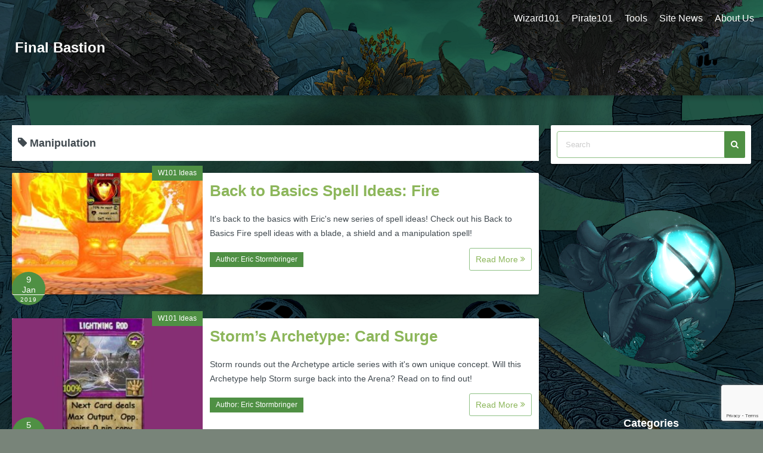

--- FILE ---
content_type: text/html; charset=UTF-8
request_url: https://finalbastion.com/tag/manipulation/
body_size: 14499
content:
<!DOCTYPE html>
<html lang="en-US">
<head>
<meta charset="UTF-8">
<meta name="viewport" content="width=device-width,initial-scale=1">
<meta name="robots" content="noindex,follow" /><meta name='robots' content='index, follow, max-image-preview:large, max-snippet:-1, max-video-preview:-1' />
<style>img:is([sizes="auto" i], [sizes^="auto," i]) { contain-intrinsic-size: 3000px 1500px }</style>
<!-- This site is optimized with the Yoast SEO plugin v26.7 - https://yoast.com/wordpress/plugins/seo/ -->
<title>Manipulation Archives - Final Bastion</title>
<link rel="canonical" href="https://finalbastion.com/tag/manipulation/" />
<meta property="og:locale" content="en_US" />
<meta property="og:type" content="article" />
<meta property="og:title" content="Manipulation Archives - Final Bastion" />
<meta property="og:url" content="https://finalbastion.com/tag/manipulation/" />
<meta property="og:site_name" content="Final Bastion" />
<meta name="twitter:card" content="summary_large_image" />
<script type="application/ld+json" class="yoast-schema-graph">{"@context":"https://schema.org","@graph":[{"@type":"CollectionPage","@id":"https://finalbastion.com/tag/manipulation/","url":"https://finalbastion.com/tag/manipulation/","name":"Manipulation Archives - Final Bastion","isPartOf":{"@id":"https://finalbastion.com/#website"},"primaryImageOfPage":{"@id":"https://finalbastion.com/tag/manipulation/#primaryimage"},"image":{"@id":"https://finalbastion.com/tag/manipulation/#primaryimage"},"thumbnailUrl":"https://finalbastion.com/wp-content/uploads/Photo-Wizard-City-Ravenwood-2019-01-07-19-01-01.jpg","breadcrumb":{"@id":"https://finalbastion.com/tag/manipulation/#breadcrumb"},"inLanguage":"en-US"},{"@type":"ImageObject","inLanguage":"en-US","@id":"https://finalbastion.com/tag/manipulation/#primaryimage","url":"https://finalbastion.com/wp-content/uploads/Photo-Wizard-City-Ravenwood-2019-01-07-19-01-01.jpg","contentUrl":"https://finalbastion.com/wp-content/uploads/Photo-Wizard-City-Ravenwood-2019-01-07-19-01-01.jpg","width":960,"height":600},{"@type":"BreadcrumbList","@id":"https://finalbastion.com/tag/manipulation/#breadcrumb","itemListElement":[{"@type":"ListItem","position":1,"name":"Home","item":"https://finalbastion.com/"},{"@type":"ListItem","position":2,"name":"Manipulation"}]},{"@type":"WebSite","@id":"https://finalbastion.com/#website","url":"https://finalbastion.com/","name":"Final Bastion","description":"Wizard101 and Pirate101 Fansite","potentialAction":[{"@type":"SearchAction","target":{"@type":"EntryPoint","urlTemplate":"https://finalbastion.com/?s={search_term_string}"},"query-input":{"@type":"PropertyValueSpecification","valueRequired":true,"valueName":"search_term_string"}}],"inLanguage":"en-US"}]}</script>
<!-- / Yoast SEO plugin. -->
<link rel="alternate" type="application/rss+xml" title="Final Bastion &raquo; Feed" href="https://finalbastion.com/feed/" />
<link rel="alternate" type="application/rss+xml" title="Final Bastion &raquo; Comments Feed" href="https://finalbastion.com/comments/feed/" />
<link rel="alternate" type="application/rss+xml" title="Final Bastion &raquo; Manipulation Tag Feed" href="https://finalbastion.com/tag/manipulation/feed/" />
<script>
window._wpemojiSettings = {"baseUrl":"https:\/\/s.w.org\/images\/core\/emoji\/16.0.1\/72x72\/","ext":".png","svgUrl":"https:\/\/s.w.org\/images\/core\/emoji\/16.0.1\/svg\/","svgExt":".svg","source":{"concatemoji":"https:\/\/finalbastion.com\/wp-includes\/js\/wp-emoji-release.min.js?ver=6.8.3"}};
/*! This file is auto-generated */
!function(s,n){var o,i,e;function c(e){try{var t={supportTests:e,timestamp:(new Date).valueOf()};sessionStorage.setItem(o,JSON.stringify(t))}catch(e){}}function p(e,t,n){e.clearRect(0,0,e.canvas.width,e.canvas.height),e.fillText(t,0,0);var t=new Uint32Array(e.getImageData(0,0,e.canvas.width,e.canvas.height).data),a=(e.clearRect(0,0,e.canvas.width,e.canvas.height),e.fillText(n,0,0),new Uint32Array(e.getImageData(0,0,e.canvas.width,e.canvas.height).data));return t.every(function(e,t){return e===a[t]})}function u(e,t){e.clearRect(0,0,e.canvas.width,e.canvas.height),e.fillText(t,0,0);for(var n=e.getImageData(16,16,1,1),a=0;a<n.data.length;a++)if(0!==n.data[a])return!1;return!0}function f(e,t,n,a){switch(t){case"flag":return n(e,"\ud83c\udff3\ufe0f\u200d\u26a7\ufe0f","\ud83c\udff3\ufe0f\u200b\u26a7\ufe0f")?!1:!n(e,"\ud83c\udde8\ud83c\uddf6","\ud83c\udde8\u200b\ud83c\uddf6")&&!n(e,"\ud83c\udff4\udb40\udc67\udb40\udc62\udb40\udc65\udb40\udc6e\udb40\udc67\udb40\udc7f","\ud83c\udff4\u200b\udb40\udc67\u200b\udb40\udc62\u200b\udb40\udc65\u200b\udb40\udc6e\u200b\udb40\udc67\u200b\udb40\udc7f");case"emoji":return!a(e,"\ud83e\udedf")}return!1}function g(e,t,n,a){var r="undefined"!=typeof WorkerGlobalScope&&self instanceof WorkerGlobalScope?new OffscreenCanvas(300,150):s.createElement("canvas"),o=r.getContext("2d",{willReadFrequently:!0}),i=(o.textBaseline="top",o.font="600 32px Arial",{});return e.forEach(function(e){i[e]=t(o,e,n,a)}),i}function t(e){var t=s.createElement("script");t.src=e,t.defer=!0,s.head.appendChild(t)}"undefined"!=typeof Promise&&(o="wpEmojiSettingsSupports",i=["flag","emoji"],n.supports={everything:!0,everythingExceptFlag:!0},e=new Promise(function(e){s.addEventListener("DOMContentLoaded",e,{once:!0})}),new Promise(function(t){var n=function(){try{var e=JSON.parse(sessionStorage.getItem(o));if("object"==typeof e&&"number"==typeof e.timestamp&&(new Date).valueOf()<e.timestamp+604800&&"object"==typeof e.supportTests)return e.supportTests}catch(e){}return null}();if(!n){if("undefined"!=typeof Worker&&"undefined"!=typeof OffscreenCanvas&&"undefined"!=typeof URL&&URL.createObjectURL&&"undefined"!=typeof Blob)try{var e="postMessage("+g.toString()+"("+[JSON.stringify(i),f.toString(),p.toString(),u.toString()].join(",")+"));",a=new Blob([e],{type:"text/javascript"}),r=new Worker(URL.createObjectURL(a),{name:"wpTestEmojiSupports"});return void(r.onmessage=function(e){c(n=e.data),r.terminate(),t(n)})}catch(e){}c(n=g(i,f,p,u))}t(n)}).then(function(e){for(var t in e)n.supports[t]=e[t],n.supports.everything=n.supports.everything&&n.supports[t],"flag"!==t&&(n.supports.everythingExceptFlag=n.supports.everythingExceptFlag&&n.supports[t]);n.supports.everythingExceptFlag=n.supports.everythingExceptFlag&&!n.supports.flag,n.DOMReady=!1,n.readyCallback=function(){n.DOMReady=!0}}).then(function(){return e}).then(function(){var e;n.supports.everything||(n.readyCallback(),(e=n.source||{}).concatemoji?t(e.concatemoji):e.wpemoji&&e.twemoji&&(t(e.twemoji),t(e.wpemoji)))}))}((window,document),window._wpemojiSettings);
</script>
<!-- <link rel='stylesheet' id='feelbox-default-style-css' href='https://finalbastion.com/wp-content/plugins/fl3r-feelbox/css/style.css?ver=6.8.3' media='all' /> -->
<!-- <link rel='stylesheet' id='feelbox-icons-style-css' href='https://finalbastion.com/wp-content/plugins/fl3r-feelbox/css/style-icons-emoji.css?ver=6.8.3' media='all' /> -->
<link rel="stylesheet" type="text/css" href="//finalbastion.com/wp-content/cache/wpfc-minified/31nd2sld/fd6aj.css" media="all"/>
<style id='wp-emoji-styles-inline-css'>
img.wp-smiley, img.emoji {
display: inline !important;
border: none !important;
box-shadow: none !important;
height: 1em !important;
width: 1em !important;
margin: 0 0.07em !important;
vertical-align: -0.1em !important;
background: none !important;
padding: 0 !important;
}
</style>
<!-- <link rel='stylesheet' id='wp-block-library-css' href='https://finalbastion.com/wp-includes/css/dist/block-library/style.min.css?ver=6.8.3' media='all' /> -->
<link rel="stylesheet" type="text/css" href="//finalbastion.com/wp-content/cache/wpfc-minified/2ooffh9b/fd6aj.css" media="all"/>
<style id='wp-block-library-theme-inline-css'>
.wp-block-audio :where(figcaption){color:#555;font-size:13px;text-align:center}.is-dark-theme .wp-block-audio :where(figcaption){color:#ffffffa6}.wp-block-audio{margin:0 0 1em}.wp-block-code{border:1px solid #ccc;border-radius:4px;font-family:Menlo,Consolas,monaco,monospace;padding:.8em 1em}.wp-block-embed :where(figcaption){color:#555;font-size:13px;text-align:center}.is-dark-theme .wp-block-embed :where(figcaption){color:#ffffffa6}.wp-block-embed{margin:0 0 1em}.blocks-gallery-caption{color:#555;font-size:13px;text-align:center}.is-dark-theme .blocks-gallery-caption{color:#ffffffa6}:root :where(.wp-block-image figcaption){color:#555;font-size:13px;text-align:center}.is-dark-theme :root :where(.wp-block-image figcaption){color:#ffffffa6}.wp-block-image{margin:0 0 1em}.wp-block-pullquote{border-bottom:4px solid;border-top:4px solid;color:currentColor;margin-bottom:1.75em}.wp-block-pullquote cite,.wp-block-pullquote footer,.wp-block-pullquote__citation{color:currentColor;font-size:.8125em;font-style:normal;text-transform:uppercase}.wp-block-quote{border-left:.25em solid;margin:0 0 1.75em;padding-left:1em}.wp-block-quote cite,.wp-block-quote footer{color:currentColor;font-size:.8125em;font-style:normal;position:relative}.wp-block-quote:where(.has-text-align-right){border-left:none;border-right:.25em solid;padding-left:0;padding-right:1em}.wp-block-quote:where(.has-text-align-center){border:none;padding-left:0}.wp-block-quote.is-large,.wp-block-quote.is-style-large,.wp-block-quote:where(.is-style-plain){border:none}.wp-block-search .wp-block-search__label{font-weight:700}.wp-block-search__button{border:1px solid #ccc;padding:.375em .625em}:where(.wp-block-group.has-background){padding:1.25em 2.375em}.wp-block-separator.has-css-opacity{opacity:.4}.wp-block-separator{border:none;border-bottom:2px solid;margin-left:auto;margin-right:auto}.wp-block-separator.has-alpha-channel-opacity{opacity:1}.wp-block-separator:not(.is-style-wide):not(.is-style-dots){width:100px}.wp-block-separator.has-background:not(.is-style-dots){border-bottom:none;height:1px}.wp-block-separator.has-background:not(.is-style-wide):not(.is-style-dots){height:2px}.wp-block-table{margin:0 0 1em}.wp-block-table td,.wp-block-table th{word-break:normal}.wp-block-table :where(figcaption){color:#555;font-size:13px;text-align:center}.is-dark-theme .wp-block-table :where(figcaption){color:#ffffffa6}.wp-block-video :where(figcaption){color:#555;font-size:13px;text-align:center}.is-dark-theme .wp-block-video :where(figcaption){color:#ffffffa6}.wp-block-video{margin:0 0 1em}:root :where(.wp-block-template-part.has-background){margin-bottom:0;margin-top:0;padding:1.25em 2.375em}
</style>
<style id='classic-theme-styles-inline-css'>
/*! This file is auto-generated */
.wp-block-button__link{color:#fff;background-color:#32373c;border-radius:9999px;box-shadow:none;text-decoration:none;padding:calc(.667em + 2px) calc(1.333em + 2px);font-size:1.125em}.wp-block-file__button{background:#32373c;color:#fff;text-decoration:none}
</style>
<style id='co-authors-plus-coauthors-style-inline-css'>
.wp-block-co-authors-plus-coauthors.is-layout-flow [class*=wp-block-co-authors-plus]{display:inline}
</style>
<style id='co-authors-plus-avatar-style-inline-css'>
.wp-block-co-authors-plus-avatar :where(img){height:auto;max-width:100%;vertical-align:bottom}.wp-block-co-authors-plus-coauthors.is-layout-flow .wp-block-co-authors-plus-avatar :where(img){vertical-align:middle}.wp-block-co-authors-plus-avatar:is(.alignleft,.alignright){display:table}.wp-block-co-authors-plus-avatar.aligncenter{display:table;margin-inline:auto}
</style>
<style id='co-authors-plus-image-style-inline-css'>
.wp-block-co-authors-plus-image{margin-bottom:0}.wp-block-co-authors-plus-image :where(img){height:auto;max-width:100%;vertical-align:bottom}.wp-block-co-authors-plus-coauthors.is-layout-flow .wp-block-co-authors-plus-image :where(img){vertical-align:middle}.wp-block-co-authors-plus-image:is(.alignfull,.alignwide) :where(img){width:100%}.wp-block-co-authors-plus-image:is(.alignleft,.alignright){display:table}.wp-block-co-authors-plus-image.aligncenter{display:table;margin-inline:auto}
</style>
<style id='global-styles-inline-css'>
:root{--wp--preset--aspect-ratio--square: 1;--wp--preset--aspect-ratio--4-3: 4/3;--wp--preset--aspect-ratio--3-4: 3/4;--wp--preset--aspect-ratio--3-2: 3/2;--wp--preset--aspect-ratio--2-3: 2/3;--wp--preset--aspect-ratio--16-9: 16/9;--wp--preset--aspect-ratio--9-16: 9/16;--wp--preset--color--black: #000000;--wp--preset--color--cyan-bluish-gray: #abb8c3;--wp--preset--color--white: #ffffff;--wp--preset--color--pale-pink: #f78da7;--wp--preset--color--vivid-red: #cf2e2e;--wp--preset--color--luminous-vivid-orange: #ff6900;--wp--preset--color--luminous-vivid-amber: #fcb900;--wp--preset--color--light-green-cyan: #7bdcb5;--wp--preset--color--vivid-green-cyan: #00d084;--wp--preset--color--pale-cyan-blue: #8ed1fc;--wp--preset--color--vivid-cyan-blue: #0693e3;--wp--preset--color--vivid-purple: #9b51e0;--wp--preset--gradient--vivid-cyan-blue-to-vivid-purple: linear-gradient(135deg,rgba(6,147,227,1) 0%,rgb(155,81,224) 100%);--wp--preset--gradient--light-green-cyan-to-vivid-green-cyan: linear-gradient(135deg,rgb(122,220,180) 0%,rgb(0,208,130) 100%);--wp--preset--gradient--luminous-vivid-amber-to-luminous-vivid-orange: linear-gradient(135deg,rgba(252,185,0,1) 0%,rgba(255,105,0,1) 100%);--wp--preset--gradient--luminous-vivid-orange-to-vivid-red: linear-gradient(135deg,rgba(255,105,0,1) 0%,rgb(207,46,46) 100%);--wp--preset--gradient--very-light-gray-to-cyan-bluish-gray: linear-gradient(135deg,rgb(238,238,238) 0%,rgb(169,184,195) 100%);--wp--preset--gradient--cool-to-warm-spectrum: linear-gradient(135deg,rgb(74,234,220) 0%,rgb(151,120,209) 20%,rgb(207,42,186) 40%,rgb(238,44,130) 60%,rgb(251,105,98) 80%,rgb(254,248,76) 100%);--wp--preset--gradient--blush-light-purple: linear-gradient(135deg,rgb(255,206,236) 0%,rgb(152,150,240) 100%);--wp--preset--gradient--blush-bordeaux: linear-gradient(135deg,rgb(254,205,165) 0%,rgb(254,45,45) 50%,rgb(107,0,62) 100%);--wp--preset--gradient--luminous-dusk: linear-gradient(135deg,rgb(255,203,112) 0%,rgb(199,81,192) 50%,rgb(65,88,208) 100%);--wp--preset--gradient--pale-ocean: linear-gradient(135deg,rgb(255,245,203) 0%,rgb(182,227,212) 50%,rgb(51,167,181) 100%);--wp--preset--gradient--electric-grass: linear-gradient(135deg,rgb(202,248,128) 0%,rgb(113,206,126) 100%);--wp--preset--gradient--midnight: linear-gradient(135deg,rgb(2,3,129) 0%,rgb(40,116,252) 100%);--wp--preset--font-size--small: 13px;--wp--preset--font-size--medium: 20px;--wp--preset--font-size--large: 36px;--wp--preset--font-size--x-large: 42px;--wp--preset--spacing--20: 0.44rem;--wp--preset--spacing--30: 0.67rem;--wp--preset--spacing--40: 1rem;--wp--preset--spacing--50: 1.5rem;--wp--preset--spacing--60: 2.25rem;--wp--preset--spacing--70: 3.38rem;--wp--preset--spacing--80: 5.06rem;--wp--preset--shadow--natural: 6px 6px 9px rgba(0, 0, 0, 0.2);--wp--preset--shadow--deep: 12px 12px 50px rgba(0, 0, 0, 0.4);--wp--preset--shadow--sharp: 6px 6px 0px rgba(0, 0, 0, 0.2);--wp--preset--shadow--outlined: 6px 6px 0px -3px rgba(255, 255, 255, 1), 6px 6px rgba(0, 0, 0, 1);--wp--preset--shadow--crisp: 6px 6px 0px rgba(0, 0, 0, 1);}:where(.is-layout-flex){gap: 0.5em;}:where(.is-layout-grid){gap: 0.5em;}body .is-layout-flex{display: flex;}.is-layout-flex{flex-wrap: wrap;align-items: center;}.is-layout-flex > :is(*, div){margin: 0;}body .is-layout-grid{display: grid;}.is-layout-grid > :is(*, div){margin: 0;}:where(.wp-block-columns.is-layout-flex){gap: 2em;}:where(.wp-block-columns.is-layout-grid){gap: 2em;}:where(.wp-block-post-template.is-layout-flex){gap: 1.25em;}:where(.wp-block-post-template.is-layout-grid){gap: 1.25em;}.has-black-color{color: var(--wp--preset--color--black) !important;}.has-cyan-bluish-gray-color{color: var(--wp--preset--color--cyan-bluish-gray) !important;}.has-white-color{color: var(--wp--preset--color--white) !important;}.has-pale-pink-color{color: var(--wp--preset--color--pale-pink) !important;}.has-vivid-red-color{color: var(--wp--preset--color--vivid-red) !important;}.has-luminous-vivid-orange-color{color: var(--wp--preset--color--luminous-vivid-orange) !important;}.has-luminous-vivid-amber-color{color: var(--wp--preset--color--luminous-vivid-amber) !important;}.has-light-green-cyan-color{color: var(--wp--preset--color--light-green-cyan) !important;}.has-vivid-green-cyan-color{color: var(--wp--preset--color--vivid-green-cyan) !important;}.has-pale-cyan-blue-color{color: var(--wp--preset--color--pale-cyan-blue) !important;}.has-vivid-cyan-blue-color{color: var(--wp--preset--color--vivid-cyan-blue) !important;}.has-vivid-purple-color{color: var(--wp--preset--color--vivid-purple) !important;}.has-black-background-color{background-color: var(--wp--preset--color--black) !important;}.has-cyan-bluish-gray-background-color{background-color: var(--wp--preset--color--cyan-bluish-gray) !important;}.has-white-background-color{background-color: var(--wp--preset--color--white) !important;}.has-pale-pink-background-color{background-color: var(--wp--preset--color--pale-pink) !important;}.has-vivid-red-background-color{background-color: var(--wp--preset--color--vivid-red) !important;}.has-luminous-vivid-orange-background-color{background-color: var(--wp--preset--color--luminous-vivid-orange) !important;}.has-luminous-vivid-amber-background-color{background-color: var(--wp--preset--color--luminous-vivid-amber) !important;}.has-light-green-cyan-background-color{background-color: var(--wp--preset--color--light-green-cyan) !important;}.has-vivid-green-cyan-background-color{background-color: var(--wp--preset--color--vivid-green-cyan) !important;}.has-pale-cyan-blue-background-color{background-color: var(--wp--preset--color--pale-cyan-blue) !important;}.has-vivid-cyan-blue-background-color{background-color: var(--wp--preset--color--vivid-cyan-blue) !important;}.has-vivid-purple-background-color{background-color: var(--wp--preset--color--vivid-purple) !important;}.has-black-border-color{border-color: var(--wp--preset--color--black) !important;}.has-cyan-bluish-gray-border-color{border-color: var(--wp--preset--color--cyan-bluish-gray) !important;}.has-white-border-color{border-color: var(--wp--preset--color--white) !important;}.has-pale-pink-border-color{border-color: var(--wp--preset--color--pale-pink) !important;}.has-vivid-red-border-color{border-color: var(--wp--preset--color--vivid-red) !important;}.has-luminous-vivid-orange-border-color{border-color: var(--wp--preset--color--luminous-vivid-orange) !important;}.has-luminous-vivid-amber-border-color{border-color: var(--wp--preset--color--luminous-vivid-amber) !important;}.has-light-green-cyan-border-color{border-color: var(--wp--preset--color--light-green-cyan) !important;}.has-vivid-green-cyan-border-color{border-color: var(--wp--preset--color--vivid-green-cyan) !important;}.has-pale-cyan-blue-border-color{border-color: var(--wp--preset--color--pale-cyan-blue) !important;}.has-vivid-cyan-blue-border-color{border-color: var(--wp--preset--color--vivid-cyan-blue) !important;}.has-vivid-purple-border-color{border-color: var(--wp--preset--color--vivid-purple) !important;}.has-vivid-cyan-blue-to-vivid-purple-gradient-background{background: var(--wp--preset--gradient--vivid-cyan-blue-to-vivid-purple) !important;}.has-light-green-cyan-to-vivid-green-cyan-gradient-background{background: var(--wp--preset--gradient--light-green-cyan-to-vivid-green-cyan) !important;}.has-luminous-vivid-amber-to-luminous-vivid-orange-gradient-background{background: var(--wp--preset--gradient--luminous-vivid-amber-to-luminous-vivid-orange) !important;}.has-luminous-vivid-orange-to-vivid-red-gradient-background{background: var(--wp--preset--gradient--luminous-vivid-orange-to-vivid-red) !important;}.has-very-light-gray-to-cyan-bluish-gray-gradient-background{background: var(--wp--preset--gradient--very-light-gray-to-cyan-bluish-gray) !important;}.has-cool-to-warm-spectrum-gradient-background{background: var(--wp--preset--gradient--cool-to-warm-spectrum) !important;}.has-blush-light-purple-gradient-background{background: var(--wp--preset--gradient--blush-light-purple) !important;}.has-blush-bordeaux-gradient-background{background: var(--wp--preset--gradient--blush-bordeaux) !important;}.has-luminous-dusk-gradient-background{background: var(--wp--preset--gradient--luminous-dusk) !important;}.has-pale-ocean-gradient-background{background: var(--wp--preset--gradient--pale-ocean) !important;}.has-electric-grass-gradient-background{background: var(--wp--preset--gradient--electric-grass) !important;}.has-midnight-gradient-background{background: var(--wp--preset--gradient--midnight) !important;}.has-small-font-size{font-size: var(--wp--preset--font-size--small) !important;}.has-medium-font-size{font-size: var(--wp--preset--font-size--medium) !important;}.has-large-font-size{font-size: var(--wp--preset--font-size--large) !important;}.has-x-large-font-size{font-size: var(--wp--preset--font-size--x-large) !important;}
:where(.wp-block-post-template.is-layout-flex){gap: 1.25em;}:where(.wp-block-post-template.is-layout-grid){gap: 1.25em;}
:where(.wp-block-columns.is-layout-flex){gap: 2em;}:where(.wp-block-columns.is-layout-grid){gap: 2em;}
:root :where(.wp-block-pullquote){font-size: 1.5em;line-height: 1.6;}
</style>
<!-- <link rel='stylesheet' id='titan-adminbar-styles-css' href='https://finalbastion.com/wp-content/plugins/anti-spam/assets/css/admin-bar.css?ver=7.4.0' media='all' /> -->
<!-- <link rel='stylesheet' id='contact-form-7-css' href='https://finalbastion.com/wp-content/plugins/contact-form-7/includes/css/styles.css?ver=6.1.4' media='all' /> -->
<!-- <link rel='stylesheet' id='spacexchimp_p005-bootstrap-tooltip-css-css' href='https://finalbastion.com/wp-content/plugins/social-media-buttons-toolbar/inc/lib/bootstrap-tooltip/bootstrap-tooltip.css?ver=5.0' media='all' /> -->
<!-- <link rel='stylesheet' id='spacexchimp_p005-frontend-css-css' href='https://finalbastion.com/wp-content/plugins/social-media-buttons-toolbar/inc/css/frontend.css?ver=5.0' media='all' /> -->
<link rel="stylesheet" type="text/css" href="//finalbastion.com/wp-content/cache/wpfc-minified/8tnr34ty/fd6aj.css" media="all"/>
<style id='spacexchimp_p005-frontend-css-inline-css'>
.sxc-follow-buttons {
text-align: center !important;
}
.sxc-follow-buttons .sxc-follow-button,
.sxc-follow-buttons .sxc-follow-button a,
.sxc-follow-buttons .sxc-follow-button a img {
width: 64px !important;
height: 64px !important;
}
.sxc-follow-buttons .sxc-follow-button {
margin: 5px !important;
}
</style>
<!-- <link rel='stylesheet' id='wp-polls-css' href='https://finalbastion.com/wp-content/plugins/wp-polls/polls-css.css?ver=2.77.3' media='all' /> -->
<link rel="stylesheet" type="text/css" href="//finalbastion.com/wp-content/cache/wpfc-minified/fe0awkdo/fd6aj.css" media="all"/>
<style id='wp-polls-inline-css'>
.wp-polls .pollbar {
margin: 1px;
font-size: 6px;
line-height: 8px;
height: 8px;
background-image: url('https://finalbastion.com/wp-content/plugins/wp-polls/images/default/pollbg.gif');
border: 1px solid #c8c8c8;
}
</style>
<!-- <link rel='stylesheet' id='h5p-plugin-styles-css' href='https://finalbastion.com/wp-content/plugins/h5p/h5p-php-library/styles/h5p.css?ver=1.16.2' media='all' /> -->
<!-- <link rel='stylesheet' id='simple_days-style-css' href='https://finalbastion.com/wp-content/themes/simple-days/assets/css/style.min.css?ver=0.9.03' media='all' /> -->
<!-- <link rel='stylesheet' id='simple_days_skin-style-css' href='https://finalbastion.com/wp-content/themes/simple-days/assets/skins/apple_green.min.css?ver=6.8.3' media='all' /> -->
<!-- <link rel='stylesheet' id='et-shortcodes-css-css' href='https://finalbastion.com/wp-content/plugins/et-shortcodes/css/shortcodes.css?ver=3.0' media='all' /> -->
<!-- <link rel='stylesheet' id='et-shortcodes-responsive-css-css' href='https://finalbastion.com/wp-content/plugins/et-shortcodes/css/shortcodes_responsive.css?ver=3.0' media='all' /> -->
<!-- <link rel='stylesheet' id='chld_thm_cfg_child-css' href='https://finalbastion.com/wp-content/themes/simple-days-child/style.css?ver=0.9.03.1536422650' media='all' /> -->
<!-- <link rel='stylesheet' id='lgc-unsemantic-grid-responsive-tablet-css' href='https://finalbastion.com/wp-content/plugins/lightweight-grid-columns/css/unsemantic-grid-responsive-tablet.css?ver=1.0' media='all' /> -->
<link rel="stylesheet" type="text/css" href="//finalbastion.com/wp-content/cache/wpfc-minified/qtmrifb0/fd6aj.css" media="all"/>
<script src='//finalbastion.com/wp-content/cache/wpfc-minified/1e2lq7yq/fd6aj.js' type="text/javascript"></script>
<!-- <script src="https://finalbastion.com/wp-includes/js/jquery/jquery.min.js?ver=3.7.1" id="jquery-core-js"></script> -->
<!-- <script src="https://finalbastion.com/wp-includes/js/jquery/jquery-migrate.min.js?ver=3.4.1" id="jquery-migrate-js"></script> -->
<!-- <script src="https://finalbastion.com/wp-content/plugins/fl3r-feelbox/js/ajax.js?ver=6.8.3" id="my-ajax-request-js"></script> -->
<!-- <script src="https://finalbastion.com/wp-content/plugins/fl3r-feelbox/js/easyXDM.min.js?ver=6.8.3" id="feelbox-remote-js"></script> -->
<!-- <script src="https://finalbastion.com/wp-content/plugins/social-media-buttons-toolbar/inc/lib/bootstrap-tooltip/bootstrap-tooltip.js?ver=5.0" id="spacexchimp_p005-bootstrap-tooltip-js-js"></script> -->
<!-- <script src="https://finalbastion.com/wp-content/themes/simple-days-child/simple-days-child.js?ver=6.8.3" id="simple_days_child.js-index.js-js"></script> -->
<link rel="EditURI" type="application/rsd+xml" title="RSD" href="https://finalbastion.com/xmlrpc.php?rsd" />
<meta name="generator" content="WordPress 6.8.3" />
<!-- Google tag (gtag.js) (installed Dec 23, 2022) -->
<script async src="https://www.googletagmanager.com/gtag/js?id=G-4DJRKW0THX"></script>
<script>
window.dataLayer = window.dataLayer || [];
function gtag(){dataLayer.push(arguments);}
gtag('js', new Date());
gtag('config', 'G-4DJRKW0THX');
</script>
<!--[if lt IE 9]>
<link rel="stylesheet" href="https://finalbastion.com/wp-content/plugins/lightweight-grid-columns/css/ie.min.css" />
<![endif]-->
<!--Customizer CSS-->
<style type="text/css">
body { background-color:#788479; }                                                                                                                #site_header {
background-image: url(https://finalbastion.com/wp-content/uploads/Bastion-Sample-2.png);
background-size: cover;
}
body{font-family:Arial, Helvetica, sans-serif;}h1,h2,h3,h4,h5,h6{font-family:Verdana, Geneva, sans-serif;}.site_title a{font-family:Verdana, Geneva, sans-serif;} .simple_days_box_shadow{-webkit-box-shadow:0 2px 2px 0 rgba(0,0,0,0.14),0 3px 1px -2px rgba(0,0,0,0.12),0 1px 5px 0 rgba(0,0,0,0.2);box-shadow:0 2px 2px 0 rgba(0,0,0,0.14),0 3px 1px -2px rgba(0,0,0,0.12),0 1px 5px 0 rgba(0,0,0,0.2);-webkit-border-radius:2px;border-radius:2px}.to_top{box-shadow: 0px 4px 16px rgba(0, 0, 0, 1)}#site_header{-webkit-box-shadow: 0 4px 8px 0 rgba(0,0,0,0.2);
box-shadow: 0 4px 8px 0 rgba(0,0,0,0.2)}           .post_author{text-align:left}.post_date{text-align:left}.page_date{text-align:left}.footer_widget_wrap{background:transparent}      </style>
<!--/Customizer CSS-->
<style>.recentcomments a{display:inline !important;padding:0 !important;margin:0 !important;}</style><style id="custom-background-css">
body.custom-background { background-image: url("https://finalbastion.com/wp-content/uploads/Background-FINALB.png"); background-position: center center; background-size: cover; background-repeat: no-repeat; background-attachment: fixed; }
</style>
<link rel="icon" href="https://finalbastion.com/wp-content/uploads/cropped-FinalB-Logo-3-32x32.png" sizes="32x32" />
<link rel="icon" href="https://finalbastion.com/wp-content/uploads/cropped-FinalB-Logo-3-192x192.png" sizes="192x192" />
<meta name="msapplication-TileImage" content="https://finalbastion.com/wp-content/uploads/cropped-FinalB-Logo-3-270x270.png" />
<style id="wp-custom-css">
.site_title  a:hover {
color: #BEF781;
font-size: 150%;
}
.primary_menu_site_title{
height: 55px;
}
nav#header_nav.header_nav a:hover {
color: #BEF781;
}
span.Author {
padding-right: 0;
background: #4f9044;
display: block;
color: #fff;
font-size: 12px;
padding: 2px 10px;
float: left;
}
span.Author a {
color: #fff
}
.more_link {
white-space: nowrap;
}
#text-11 {
color: white;
background: none;
-webkit-box-shadow: none;
-moz-box-shadow: none;
box-shadow: none;
background-size: cover;
}
/* sticky hdr img scrolling is in Settings -> Insert Headers and Footers * /
@media (min-width: 980px) {
#site_header {
/*  background-image: url(https://finalbastion.com/wp-content/uploads/Bastion-Sample-2.png); * /
height: 170px;
background-position: center;
background-color: #134539;
}
}/**/
/* darker green than the default simple days' green * /
#site_header {
background-color: #134539;
}/**/
/* ET necessary to make learn-more boxes more prominent*/
.et-learn-more{
border: 3px solid #008080;	
} 
.tabs-left {
border: 1px solid #545252;
}
.et-tabs.container  {
border: 1px solid #545252;
}
/* RECENT COMMENTS make everything inside the widget-meta invisible (the dot) */
.dsq-widget-meta {
visibility: hidden;
}
/* RECENT COMMENTS remove all the anchors (title and date) */
.dsq-widget-meta a {
display: none;
}
/* RECENT COMMENTS restore the first anchor (the title) */
p.dsq-widget-meta a:nth-child(1) {
display: inline-block;
visibility: visible;
width: 250px;
white-space: nowrap;
overflow: hidden;
text-overflow: ellipsis;
}
/* RECENT COMMENTS remove the link to user's disqus profile */
.dsq-widget-user {
pointer-events: none;
cursor: default;
color: black;
}
/* RECENT COMMENTS hide comment text */
.dsq-widget-comment {
display: none;
}
/* RECENT COMMENTS byyyeeee empty white space */
.dsq-widget-list {
line-height: 15pt;
}
/* stretch picture in recent posts to bottom of the box */
.post_card_thumbnail {
width: 320px;
min-width: 320px;
height: 204px;
margin: 0;
}
/* Termagant 20181022: remove huge, ugly double-quotes around blockquote elements */
blockquote::before, blockquote::after {
display:none;
}
.et-tabs-container {
border-width: 3px;
border-color: #195a42;
}
#recentcomments a, .post_body a {text-decoration: underline; }
#categories-4 {
text-align: center;
color: white;
background: none;
-webkit-box-shadow: none;
-moz-box-shadow: none;
box-shadow: none;
background-size: cover;
}
#text-9 {
text-align: center;
-webkit-box-shadow: none;
-moz-box-shadow: none;
box-shadow: none;
background-size: cover;
}
#text-7 {
text-align: center;
color: white;
background: none;
-webkit-box-shadow: none;
-moz-box-shadow: none;
box-shadow: none;
background-size: cover;
}
div.widget_paypal_donations {
background: none;
-webkit-box-shadow: none;
-moz-box-shadow: none;
box-shadow: none;
}
.widget_paypal_donations form {
text-align: center;
}
.widget_paypal_donations p {
display: none;
}
.widget_paypal_donations input {
border-radius: 13px;
}
/* Termagant 20210315 suppress FireFox insertions into empty paragraphs in lightweight-grid-columns plugin */
blockquote p:empty {
display: none;
}
.wp-video{
text-align: center;
margin-left: auto;
margin-right: auto;
}		</style>
</head>
<body class="archive tag tag-manipulation tag-2322 custom-background wp-theme-simple-days wp-child-theme-simple-days-child">
<header id="site_header" role="banner" class="header_sticky">
<div class="container">
<input id="toggle_menu" type="checkbox" />
<div class="primary_menu_site_title">
<label for="toggle_menu" class="toggle_label"></label>
<p class="site_title"><a href="https://finalbastion.com/" rel="home">Final Bastion</a></p>
</div>
<nav id="header_nav" class="header_nav">
<ul id="primary_menu" class="primary_menu"><li id="menu-item-79853" class="menu-item menu-item-type-taxonomy menu-item-object-category menu-item-has-children menu-item-79853"><a href="https://finalbastion.com/category/wizard101-guides/">Wizard101</a>
<ul class="sub-menu">
<li id="menu-item-74421" class="menu-item menu-item-type-taxonomy menu-item-object-category menu-item-74421"><a href="https://finalbastion.com/category/wizard101-guides/w101-crafting-guides/">W101 Crafting Guides</a></li>
<li id="menu-item-76306" class="menu-item menu-item-type-taxonomy menu-item-object-category menu-item-76306"><a href="https://finalbastion.com/category/wizard101-guides/w101-dungeons-boss-guides/">W101 Dungeons &#038; Boss Guides</a></li>
<li id="menu-item-76216" class="menu-item menu-item-type-taxonomy menu-item-object-category menu-item-76216"><a href="https://finalbastion.com/category/wizard101-guides/w101-fishing-guides/">W101 Fishing Guides</a></li>
<li id="menu-item-80938" class="menu-item menu-item-type-taxonomy menu-item-object-category menu-item-80938"><a href="https://finalbastion.com/category/wizard101-guides/w101-gear-jewels-mounts/">W101 Gear, Jewels &#038; Mounts</a></li>
<li id="menu-item-76218" class="menu-item menu-item-type-taxonomy menu-item-object-category menu-item-76218"><a href="https://finalbastion.com/category/wizard101-guides/w101-housing-gardening-guides/">W101 Housing &amp; Gardening Guides</a></li>
<li id="menu-item-136243" class="menu-item menu-item-type-post_type menu-item-object-post menu-item-136243"><a href="https://finalbastion.com/wizard101-guides/special-events/beastmoon-hunt-guides/wizard101-beastmoon-hub/">W101 Beastmoon Guides</a></li>
<li id="menu-item-95157" class="menu-item menu-item-type-post_type menu-item-object-page menu-item-95157"><a href="https://finalbastion.com/w101-monstrology-guides/">W101 Monstrology Guides</a></li>
<li id="menu-item-80942" class="menu-item menu-item-type-taxonomy menu-item-object-category menu-item-80942"><a href="https://finalbastion.com/category/wizard101-guides/w101-pet-guides/">W101 Pet Guides</a></li>
<li id="menu-item-81992" class="menu-item menu-item-type-post_type menu-item-object-page menu-item-81992"><a href="https://finalbastion.com/w101-pvp-guides/">W101 PvP Guides</a></li>
<li id="menu-item-80331" class="menu-item menu-item-type-taxonomy menu-item-object-category menu-item-80331"><a href="https://finalbastion.com/category/wizard101-guides/w101-quest-guides/">W101 Quest Guides</a></li>
<li id="menu-item-74417" class="menu-item menu-item-type-taxonomy menu-item-object-category menu-item-74417"><a href="https://finalbastion.com/category/wizard101-guides/w101-spell-guides/">W101 Spell Guides</a></li>
<li id="menu-item-80618" class="menu-item menu-item-type-taxonomy menu-item-object-category menu-item-80618"><a href="https://finalbastion.com/category/wizard101-guides/w101-training-point-guides/">W101 Training Point Guides</a></li>
</ul>
</li>
<li id="menu-item-80197" class="menu-item menu-item-type-taxonomy menu-item-object-category menu-item-has-children menu-item-80197"><a href="https://finalbastion.com/category/pirate101-guides/">Pirate101</a>
<ul class="sub-menu">
<li id="menu-item-80814" class="menu-item menu-item-type-taxonomy menu-item-object-category menu-item-80814"><a href="https://finalbastion.com/category/pirate101-guides/p101-bundle-pack-guides/">P101 Bundle &amp; Pack Guides</a></li>
<li id="menu-item-80463" class="menu-item menu-item-type-taxonomy menu-item-object-category menu-item-80463"><a href="https://finalbastion.com/category/pirate101-guides/p101-companion-guides/">P101 Companion Guides</a></li>
<li id="menu-item-80813" class="menu-item menu-item-type-taxonomy menu-item-object-category menu-item-80813"><a href="https://finalbastion.com/category/pirate101-guides/p101-boss-guides/">P101 Dungeon, Boss &amp; NPC Guides</a></li>
<li id="menu-item-76341" class="menu-item menu-item-type-taxonomy menu-item-object-category menu-item-76341"><a href="https://finalbastion.com/category/pirate101-guides/p101-farming-guides/">P101 Farming Guides</a></li>
<li id="menu-item-80812" class="menu-item menu-item-type-taxonomy menu-item-object-category menu-item-80812"><a href="https://finalbastion.com/category/pirate101-guides/p101-gear-ships-mounts/">P101 Gear, Ships &amp; Mounts</a></li>
<li id="menu-item-80811" class="menu-item menu-item-type-taxonomy menu-item-object-category menu-item-80811"><a href="https://finalbastion.com/category/pirate101-guides/p101-pet-guides/">P101 Pet Guides</a></li>
<li id="menu-item-81721" class="menu-item menu-item-type-taxonomy menu-item-object-category menu-item-81721"><a href="https://finalbastion.com/category/p101-pvp-guides/">P101 PvP Guides</a></li>
<li id="menu-item-76338" class="menu-item menu-item-type-taxonomy menu-item-object-category menu-item-76338"><a href="https://finalbastion.com/category/pirate101-guides/p101-stats-talents-powers/">P101 Stats, Talents &amp; Powers</a></li>
</ul>
</li>
<li id="menu-item-80107" class="menu-item menu-item-type-taxonomy menu-item-object-category menu-item-has-children menu-item-80107"><a href="https://finalbastion.com/category/tools/">Tools</a>
<ul class="sub-menu">
<li id="menu-item-94666" class="menu-item menu-item-type-post_type menu-item-object-page menu-item-94666"><a href="https://finalbastion.com/full-wizard101-spells-list/">Full Wizard101 Spells List</a></li>
<li id="menu-item-94660" class="menu-item menu-item-type-post_type menu-item-object-page menu-item-94660"><a href="https://finalbastion.com/w101-training-point-calculator/">W101 Training Point Calculator</a></li>
<li id="menu-item-135284" class="menu-item menu-item-type-post_type menu-item-object-page menu-item-135284"><a href="https://finalbastion.com/w101-damage-resist-pierce-calculator/">W101 Damage Resist Pierce Calculator</a></li>
<li id="menu-item-125370" class="menu-item menu-item-type-post_type menu-item-object-page menu-item-125370"><a href="https://finalbastion.com/spellmaker/">W101 SpellMaker</a></li>
<li id="menu-item-102052" class="menu-item menu-item-type-post_type menu-item-object-page menu-item-102052"><a href="https://finalbastion.com/w101-pet-talent-calculator/">W101 Pet Talent Calculator</a></li>
<li id="menu-item-101252" class="menu-item menu-item-type-post_type menu-item-object-page menu-item-101252"><a href="https://finalbastion.com/trivia-machine/">Trivia Machine</a></li>
<li id="menu-item-94667" class="menu-item menu-item-type-post_type menu-item-object-page menu-item-94667"><a href="https://finalbastion.com/full-pirate101-skills-list/">Full Pirate101 Skills List</a></li>
<li id="menu-item-94663" class="menu-item menu-item-type-post_type menu-item-object-page menu-item-94663"><a href="https://finalbastion.com/p101_skills_calculator/">P101 Skills Calculator</a></li>
</ul>
</li>
<li id="menu-item-80282" class="menu-item menu-item-type-taxonomy menu-item-object-category menu-item-80282"><a href="https://finalbastion.com/category/site-news/">Site News</a></li>
<li id="menu-item-80140" class="menu-item menu-item-type-custom menu-item-object-custom menu-item-has-children menu-item-80140"><a href="#">About Us</a>
<ul class="sub-menu">
<li id="menu-item-81726" class="menu-item menu-item-type-post_type menu-item-object-page menu-item-81726"><a href="https://finalbastion.com/about-us/community-links/">Community Links</a></li>
<li id="menu-item-81709" class="menu-item menu-item-type-post_type menu-item-object-page menu-item-81709"><a href="https://finalbastion.com/connect-with-us/">Contact Us</a></li>
<li id="menu-item-81719" class="menu-item menu-item-type-post_type menu-item-object-page menu-item-81719"><a href="https://finalbastion.com/about-us/site-rules/">Site Rules</a></li>
<li id="menu-item-81720" class="menu-item menu-item-type-post_type menu-item-object-page menu-item-81720"><a href="https://finalbastion.com/about-us/the-crew/">The Crew</a></li>
</ul>
</li>
</ul>      </nav>
</div>
</header>
<main itemprop="mainContentOfPage" itemscope="itemscope" itemtype="https://schema.org/Blog">
<div class="container">
<div class="contents index_contents">
<header class="archive_header">
<h1 class="archive_title"><i class="fa fa-tag" aria-hidden="true"></i> Manipulation</h1>      </header>
<article itemprop="blogPost" itemscope itemtype="https://schema.org/BlogPosting"  class="post-100891 post type-post status-publish format-standard has-post-thumbnail category-w101-ideas category-wizard101-guides tag-back-to-basics tag-blade tag-charm tag-final-bastion tag-fire tag-manipulation tag-spell-ideas">
<header class="post_header">
<meta itemprop="headline" content="Back to Basics Spell Ideas: Fire">
<meta itemprop="datePublished" content="2019-01-09T16:34:08+00:00">
<meta itemprop="dateModified" content="2019-01-13T10:51:34+00:00">
<meta itemprop="url" content="https://finalbastion.com/wizard101-guides/w101-ideas/back-to-basics-spell-ideas-fire/">
<meta itemprop="thumbnailUrl" content="https://finalbastion.com/wp-content/uploads/Photo-Wizard-City-Ravenwood-2019-01-07-19-01-01.jpg">
<meta itemprop="image" content="https://finalbastion.com/wp-content/uploads/Photo-Wizard-City-Ravenwood-2019-01-07-19-01-01.jpg">
<div itemprop="author" itemscope itemtype="https://schema.org/Person">
<meta itemprop="name" content="Eric Stormbringer">
</div>
<div itemprop="publisher" itemscope itemtype="https://schema.org/Organization">
<div itemprop="logo" itemscope itemtype="https://schema.org/ImageObject">
<meta itemprop="url" content="https://finalbastion.com/wp-content/themes/simple-days/assets/images/logo.png">
</div>
<meta itemprop="name" content="Final Bastion">
</div>
<meta itemprop="mainEntityOfPage" content="https://finalbastion.com/wizard101-guides/w101-ideas/back-to-basics-spell-ideas-fire/">
<meta itemprop="articleSection" content="W101 Ideas">
</header>
<div class="post_card simple_days_box_shadow">
<div class="post_card_thumbnail">
<a href="https://finalbastion.com/wizard101-guides/w101-ideas/back-to-basics-spell-ideas-fire/" class="fit_box_img_wrap post_card_thumbnail_img">
<img src="https://finalbastion.com/wp-content/uploads/Photo-Wizard-City-Ravenwood-2019-01-07-19-01-01-300x188.jpg"  width="300" height="188" alt="Back to Basics Spell Ideas: Fire" title="Back to Basics Spell Ideas: Fire" />          </a>
<a href="https://finalbastion.com/category/wizard101-guides/w101-ideas/" class="post_card_category opa7 non_hover">W101 Ideas</a> <div class="post_card_date">
<div class="post_date_wrap">
<div class="post_date_circle">
<span class="day">9</span>
<span class="month">Jan</span>
<span class="year">2019</span>
</div>
</div>
</div>
</div>
<div class="post_card_entry_meta">
<div class="post_card_entry_title_wrap">
<h2 class="post_card_entry_title"><a href="https://finalbastion.com/wizard101-guides/w101-ideas/back-to-basics-spell-ideas-fire/" class="entry_title" title="Back to Basics Spell Ideas: Fire">Back to Basics Spell Ideas: Fire</a></h2>
</div>
<div class="summary">
<span itemprop="articleBody">
It's back to the basics with Eric's new series of spell ideas! Check out his Back to Basics Fire spell ideas with a blade, a shield and a manipulation spell!            </span>
<div class="more_link_box">
<span class="Author">Author: <a href="https://finalbastion.com/author/eric-stormbringer/" title="Posts by Eric Stormbringer" rel="author">Eric Stormbringer</a></span>
<a href="https://finalbastion.com/wizard101-guides/w101-ideas/back-to-basics-spell-ideas-fire/"  class="more_link non_hover">Read More <i class="fa fa-angle-double-right" aria-hidden="true"></i></a>
</div>
</div>
</div>
</div>
</article>
<article itemprop="blogPost" itemscope itemtype="https://schema.org/BlogPosting"  class="post-69248 post type-post status-publish format-standard has-post-thumbnail category-w101-ideas category-wizard101-guides tag-archetype tag-manipulation tag-spell-ideas tag-spells tag-storm">
<header class="post_header">
<meta itemprop="headline" content="Storm&#8217;s Archetype: Card Surge">
<meta itemprop="datePublished" content="2017-01-05T14:18:17+00:00">
<meta itemprop="dateModified" content="2018-12-09T05:37:23+00:00">
<meta itemprop="url" content="https://finalbastion.com/wizard101-guides/w101-ideas/w101-spell-ideas-storm-archetype-card-surge/">
<meta itemprop="thumbnailUrl" content="https://finalbastion.com/wp-content/uploads/2017/01/storm-spell-ideas.jpg">
<meta itemprop="image" content="https://finalbastion.com/wp-content/uploads/2017/01/storm-spell-ideas.jpg">
<div itemprop="author" itemscope itemtype="https://schema.org/Person">
<meta itemprop="name" content="Eric Stormbringer">
</div>
<div itemprop="publisher" itemscope itemtype="https://schema.org/Organization">
<div itemprop="logo" itemscope itemtype="https://schema.org/ImageObject">
<meta itemprop="url" content="https://finalbastion.com/wp-content/themes/simple-days/assets/images/logo.png">
</div>
<meta itemprop="name" content="Final Bastion">
</div>
<meta itemprop="mainEntityOfPage" content="https://finalbastion.com/wizard101-guides/w101-ideas/w101-spell-ideas-storm-archetype-card-surge/">
<meta itemprop="articleSection" content="W101 Ideas">
</header>
<div class="post_card simple_days_box_shadow">
<div class="post_card_thumbnail">
<a href="https://finalbastion.com/wizard101-guides/w101-ideas/w101-spell-ideas-storm-archetype-card-surge/" class="fit_box_img_wrap post_card_thumbnail_img">
<img src="https://finalbastion.com/wp-content/uploads/2017/01/storm-spell-ideas-300x200.jpg"  width="300" height="200" alt="Storm&#8217;s Archetype: Card Surge" title="Storm&#8217;s Archetype: Card Surge" />          </a>
<a href="https://finalbastion.com/category/wizard101-guides/w101-ideas/" class="post_card_category opa7 non_hover">W101 Ideas</a> <div class="post_card_date">
<div class="post_date_wrap">
<div class="post_date_circle">
<span class="day">5</span>
<span class="month">Jan</span>
<span class="year">2017</span>
</div>
</div>
</div>
</div>
<div class="post_card_entry_meta">
<div class="post_card_entry_title_wrap">
<h2 class="post_card_entry_title"><a href="https://finalbastion.com/wizard101-guides/w101-ideas/w101-spell-ideas-storm-archetype-card-surge/" class="entry_title" title="Storm&#8217;s Archetype: Card Surge">Storm&#8217;s Archetype: Card Surge</a></h2>
</div>
<div class="summary">
<span itemprop="articleBody">
Storm rounds out the Archetype article series with it's own unique concept. Will this Archetype help Storm surge back into the Arena? Read on to find out!            </span>
<div class="more_link_box">
<span class="Author">Author: <a href="https://finalbastion.com/author/eric-stormbringer/" title="Posts by Eric Stormbringer" rel="author">Eric Stormbringer</a></span>
<a href="https://finalbastion.com/wizard101-guides/w101-ideas/w101-spell-ideas-storm-archetype-card-surge/"  class="more_link non_hover">Read More <i class="fa fa-angle-double-right" aria-hidden="true"></i></a>
</div>
</div>
</div>
</div>
</article>
</div>
<aside class="sidebar">
<div id="search-2" class="widget widget_search simple_days_box_shadow"><form role="search" method="get" class="search_form" action="https://finalbastion.com/" >
<input type="search" id="search-form-6970e5309b1a3" class="search_field" placeholder="Search" value="" name="s" />
<button type="submit" class="search_submit opa7"><i class="fa fa-search serch_icon" aria-hidden="true"></i></button>
</form>
</div><div id="text-11" class="widget widget_text simple_days_box_shadow">			<div class="textwidget"><p><a href="http://finalbastion.com"><img loading="lazy" decoding="async" class="alignnone size-full wp-image-135615" src="https://finalbastion.com/wp-content/uploads/FB_Logo_Schools.gif" alt="" width="605" height="605" /></a></p>
</div>
</div><div id="categories-4" class="widget widget_categories simple_days_box_shadow"><h3 class="widget_title">Categories</h3><form action="https://finalbastion.com" method="get"><label class="screen-reader-text" for="cat">Categories</label><select  name='cat' id='cat' class='postform'>
<option value='-1'>Select Category</option>
<option class="level-0" value="2754">Arts &amp; Entertainment&nbsp;&nbsp;(48)</option>
<option class="level-0" value="2599">Other Kingsisle Games&nbsp;&nbsp;(24)</option>
<option class="level-0" value="2843">Other W101 Guides&nbsp;&nbsp;(10)</option>
<option class="level-0" value="3368">P101 Analysis&nbsp;&nbsp;(25)</option>
<option class="level-0" value="1127">P101 PvP Guides&nbsp;&nbsp;(55)</option>
<option class="level-1" value="1155">&nbsp;&nbsp;&nbsp;Buccaneer PvP Guides&nbsp;&nbsp;(5)</option>
<option class="level-1" value="1197">&nbsp;&nbsp;&nbsp;Musketeer PvP Guides&nbsp;&nbsp;(4)</option>
<option class="level-1" value="1591">&nbsp;&nbsp;&nbsp;P101 Beginner PvP Guides&nbsp;&nbsp;(6)</option>
<option class="level-1" value="1592">&nbsp;&nbsp;&nbsp;P101 General PvP Guides&nbsp;&nbsp;(12)</option>
<option class="level-1" value="1196">&nbsp;&nbsp;&nbsp;Privateer PvP Guides&nbsp;&nbsp;(4)</option>
<option class="level-1" value="1195">&nbsp;&nbsp;&nbsp;Swashbuckler PvP Guides&nbsp;&nbsp;(8)</option>
<option class="level-1" value="1160">&nbsp;&nbsp;&nbsp;Witchdoctor PvP Guides&nbsp;&nbsp;(3)</option>
<option class="level-0" value="1118">Pirate101&nbsp;&nbsp;(157)</option>
<option class="level-1" value="1531">&nbsp;&nbsp;&nbsp;P101 Bundle &amp; Pack Guides&nbsp;&nbsp;(13)</option>
<option class="level-1" value="1611">&nbsp;&nbsp;&nbsp;P101 Companion Guides&nbsp;&nbsp;(19)</option>
<option class="level-1" value="1164">&nbsp;&nbsp;&nbsp;P101 Dungeon, Boss &amp; NPC Guides&nbsp;&nbsp;(23)</option>
<option class="level-1" value="1143">&nbsp;&nbsp;&nbsp;P101 Farming Guides&nbsp;&nbsp;(26)</option>
<option class="level-1" value="1192">&nbsp;&nbsp;&nbsp;P101 Gear, Ships &amp; Mounts&nbsp;&nbsp;(29)</option>
<option class="level-1" value="1610">&nbsp;&nbsp;&nbsp;P101 Pet Guides&nbsp;&nbsp;(10)</option>
<option class="level-1" value="4178">&nbsp;&nbsp;&nbsp;P101 Quest Guides&nbsp;&nbsp;(7)</option>
<option class="level-1" value="1142">&nbsp;&nbsp;&nbsp;P101 Stats, Talents &amp; Powers&nbsp;&nbsp;(21)</option>
<option class="level-0" value="5">Site News&nbsp;&nbsp;(24)</option>
<option class="level-0" value="1523">Tools&nbsp;&nbsp;(6)</option>
<option class="level-0" value="1">Uncategorized&nbsp;&nbsp;(6)</option>
<option class="level-0" value="1116">W101 PvP Guides&nbsp;&nbsp;(93)</option>
<option class="level-1" value="1574">&nbsp;&nbsp;&nbsp;By Level&nbsp;&nbsp;(20)</option>
<option class="level-2" value="1323">&nbsp;&nbsp;&nbsp;&nbsp;&nbsp;&nbsp;100-109&nbsp;&nbsp;(10)</option>
<option class="level-2" value="2684">&nbsp;&nbsp;&nbsp;&nbsp;&nbsp;&nbsp;110-119&nbsp;&nbsp;(1)</option>
<option class="level-2" value="1547">&nbsp;&nbsp;&nbsp;&nbsp;&nbsp;&nbsp;20-29&nbsp;&nbsp;(1)</option>
<option class="level-2" value="1378">&nbsp;&nbsp;&nbsp;&nbsp;&nbsp;&nbsp;30-39&nbsp;&nbsp;(3)</option>
<option class="level-2" value="1366">&nbsp;&nbsp;&nbsp;&nbsp;&nbsp;&nbsp;50-59&nbsp;&nbsp;(2)</option>
<option class="level-2" value="1565">&nbsp;&nbsp;&nbsp;&nbsp;&nbsp;&nbsp;60-69&nbsp;&nbsp;(2)</option>
<option class="level-2" value="1321">&nbsp;&nbsp;&nbsp;&nbsp;&nbsp;&nbsp;80-89&nbsp;&nbsp;(2)</option>
<option class="level-1" value="1540">&nbsp;&nbsp;&nbsp;By School&nbsp;&nbsp;(21)</option>
<option class="level-2" value="1550">&nbsp;&nbsp;&nbsp;&nbsp;&nbsp;&nbsp;Balance PvP Guides&nbsp;&nbsp;(4)</option>
<option class="level-2" value="241">&nbsp;&nbsp;&nbsp;&nbsp;&nbsp;&nbsp;Death PvP Guides&nbsp;&nbsp;(2)</option>
<option class="level-2" value="209">&nbsp;&nbsp;&nbsp;&nbsp;&nbsp;&nbsp;Fire PvP Guides&nbsp;&nbsp;(1)</option>
<option class="level-2" value="1903">&nbsp;&nbsp;&nbsp;&nbsp;&nbsp;&nbsp;Ice PvP Guides&nbsp;&nbsp;(3)</option>
<option class="level-2" value="258">&nbsp;&nbsp;&nbsp;&nbsp;&nbsp;&nbsp;Life PvP Guides&nbsp;&nbsp;(2)</option>
<option class="level-2" value="339">&nbsp;&nbsp;&nbsp;&nbsp;&nbsp;&nbsp;Myth PvP Guides&nbsp;&nbsp;(3)</option>
<option class="level-2" value="237">&nbsp;&nbsp;&nbsp;&nbsp;&nbsp;&nbsp;Storm PvP Guides&nbsp;&nbsp;(7)</option>
<option class="level-1" value="1333">&nbsp;&nbsp;&nbsp;W101 Advanced PvP Guides&nbsp;&nbsp;(17)</option>
<option class="level-1" value="1524">&nbsp;&nbsp;&nbsp;W101 Beginner PvP Guides&nbsp;&nbsp;(15)</option>
<option class="level-1" value="1044">&nbsp;&nbsp;&nbsp;W101 General PvP Guides&nbsp;&nbsp;(30)</option>
<option class="level-0" value="1268">Wizard101&nbsp;&nbsp;(844)</option>
<option class="level-1" value="4252">&nbsp;&nbsp;&nbsp;Guilds &amp; Raids&nbsp;&nbsp;(5)</option>
<option class="level-1" value="4320">&nbsp;&nbsp;&nbsp;W101 Advanced Combat&nbsp;&nbsp;(1)</option>
<option class="level-1" value="3403">&nbsp;&nbsp;&nbsp;W101 Badges&nbsp;&nbsp;(8)</option>
<option class="level-1" value="1293">&nbsp;&nbsp;&nbsp;W101 Bundle &amp; Pack Guides&nbsp;&nbsp;(97)</option>
<option class="level-1" value="4326">&nbsp;&nbsp;&nbsp;W101 Cantrips Guides&nbsp;&nbsp;(4)</option>
<option class="level-1" value="14">&nbsp;&nbsp;&nbsp;W101 Crafting Guides&nbsp;&nbsp;(53)</option>
<option class="level-1" value="1115">&nbsp;&nbsp;&nbsp;W101 Dungeon &amp; Boss Guides&nbsp;&nbsp;(122)</option>
<option class="level-2" value="3447">&nbsp;&nbsp;&nbsp;&nbsp;&nbsp;&nbsp;W101 Deckathalon Guides&nbsp;&nbsp;(13)</option>
<option class="level-1" value="25">&nbsp;&nbsp;&nbsp;W101 Farming Guides&nbsp;&nbsp;(31)</option>
<option class="level-1" value="1112">&nbsp;&nbsp;&nbsp;W101 Fishing Guides&nbsp;&nbsp;(19)</option>
<option class="level-1" value="1789">&nbsp;&nbsp;&nbsp;W101 Gear Jewels &amp; Mounts&nbsp;&nbsp;(100)</option>
<option class="level-1" value="1111">&nbsp;&nbsp;&nbsp;W101 Housing &amp; Gardening Guides&nbsp;&nbsp;(26)</option>
<option class="level-1" value="2396">&nbsp;&nbsp;&nbsp;W101 Ideas&nbsp;&nbsp;(40)</option>
<option class="level-1" value="1617">&nbsp;&nbsp;&nbsp;W101 Monstrology Guides&nbsp;&nbsp;(31)</option>
<option class="level-1" value="103">&nbsp;&nbsp;&nbsp;W101 Pet Guides&nbsp;&nbsp;(41)</option>
<option class="level-1" value="822">&nbsp;&nbsp;&nbsp;W101 Quest Guides&nbsp;&nbsp;(82)</option>
<option class="level-1" value="3550">&nbsp;&nbsp;&nbsp;W101 Special Events&nbsp;&nbsp;(61)</option>
<option class="level-2" value="3947">&nbsp;&nbsp;&nbsp;&nbsp;&nbsp;&nbsp;Beastmoon Guides&nbsp;&nbsp;(26)</option>
<option class="level-1" value="8">&nbsp;&nbsp;&nbsp;W101 Spell Guides&nbsp;&nbsp;(114)</option>
<option class="level-1" value="1280">&nbsp;&nbsp;&nbsp;W101 Tournament Guides&nbsp;&nbsp;(5)</option>
<option class="level-1" value="1113">&nbsp;&nbsp;&nbsp;W101 Training Point Guides&nbsp;&nbsp;(36)</option>
<option class="level-1" value="2951">&nbsp;&nbsp;&nbsp;W101 Whirlyburly&nbsp;&nbsp;(3)</option>
<option class="level-1" value="3280">&nbsp;&nbsp;&nbsp;Wizard101 Analysis&nbsp;&nbsp;(41)</option>
<option class="level-0" value="3063">Wizard101 Updates&nbsp;&nbsp;(68)</option>
<option class="level-0" value="1649">Wizard101-Worlds&nbsp;&nbsp;(225)</option>
<option class="level-1" value="2085">&nbsp;&nbsp;&nbsp;Aquila&nbsp;&nbsp;(14)</option>
<option class="level-1" value="2037">&nbsp;&nbsp;&nbsp;Avalon&nbsp;&nbsp;(10)</option>
<option class="level-1" value="2041">&nbsp;&nbsp;&nbsp;Azteca&nbsp;&nbsp;(15)</option>
<option class="level-1" value="2038">&nbsp;&nbsp;&nbsp;Celestia&nbsp;&nbsp;(8)</option>
<option class="level-1" value="2039">&nbsp;&nbsp;&nbsp;Dragonspyre&nbsp;&nbsp;(6)</option>
<option class="level-1" value="2045">&nbsp;&nbsp;&nbsp;Empyrea&nbsp;&nbsp;(27)</option>
<option class="level-1" value="2048">&nbsp;&nbsp;&nbsp;Grizzleheim&nbsp;&nbsp;(7)</option>
<option class="level-1" value="4029">&nbsp;&nbsp;&nbsp;Karamelle&nbsp;&nbsp;(9)</option>
<option class="level-1" value="2040">&nbsp;&nbsp;&nbsp;Khrysalis&nbsp;&nbsp;(26)</option>
<option class="level-1" value="2034">&nbsp;&nbsp;&nbsp;Krokotopia&nbsp;&nbsp;(10)</option>
<option class="level-2" value="4353">&nbsp;&nbsp;&nbsp;&nbsp;&nbsp;&nbsp;Selenopolis&nbsp;&nbsp;(1)</option>
<option class="level-1" value="4192">&nbsp;&nbsp;&nbsp;Lemuria&nbsp;&nbsp;(9)</option>
<option class="level-1" value="2035">&nbsp;&nbsp;&nbsp;Marleybone&nbsp;&nbsp;(9)</option>
<option class="level-1" value="2043">&nbsp;&nbsp;&nbsp;Mirage&nbsp;&nbsp;(13)</option>
<option class="level-1" value="2036">&nbsp;&nbsp;&nbsp;Mooshu&nbsp;&nbsp;(9)</option>
<option class="level-1" value="4264">&nbsp;&nbsp;&nbsp;Novus&nbsp;&nbsp;(11)</option>
<option class="level-1" value="2044">&nbsp;&nbsp;&nbsp;Polaris&nbsp;&nbsp;(8)</option>
<option class="level-1" value="4325">&nbsp;&nbsp;&nbsp;Wallaru&nbsp;&nbsp;(5)</option>
<option class="level-1" value="2046">&nbsp;&nbsp;&nbsp;Wintertusk&nbsp;&nbsp;(4)</option>
<option class="level-1" value="2033">&nbsp;&nbsp;&nbsp;Wizard City&nbsp;&nbsp;(15)</option>
<option class="level-1" value="2047">&nbsp;&nbsp;&nbsp;Wysteria&nbsp;&nbsp;(7)</option>
<option class="level-1" value="2042">&nbsp;&nbsp;&nbsp;Zafaria&nbsp;&nbsp;(8)</option>
</select>
</form><script>
(function() {
var dropdown = document.getElementById( "cat" );
function onCatChange() {
if ( dropdown.options[ dropdown.selectedIndex ].value > 0 ) {
dropdown.parentNode.submit();
}
}
dropdown.onchange = onCatChange;
})();
</script>
</div><div id="recent-comments-2" class="widget widget_recent_comments simple_days_box_shadow"><h3 class="widget_title">Recent Comments</h3><ul id="recentcomments"><li class="recentcomments"><span class="comment-author-link">Travis Night</span> on <a href="https://finalbastion.com/w101-pet-talent-calculator/#comment-325472">W101 Pet Talent Calculator</a></li><li class="recentcomments"><span class="comment-author-link">Travis Night</span> on <a href="https://finalbastion.com/w101-pet-talent-calculator/#comment-325409">W101 Pet Talent Calculator</a></li><li class="recentcomments"><span class="comment-author-link">Calamity</span> on <a href="https://finalbastion.com/wizard101-guides/w101-gear-jewels-mounts/guide-dropped-mounts-wizard101/#comment-324743">Dropped Mounts in the Spiral</a></li><li class="recentcomments"><span class="comment-author-link">Bradley</span> on <a href="https://finalbastion.com/wizard101-guides/w101-gear-jewels-mounts/waterworks-gear-guide/#comment-324621">Waterworks Gear Guide</a></li><li class="recentcomments"><span class="comment-author-link">Chris</span> on <a href="https://finalbastion.com/wizard101-worlds/krokotopia/selenopolis/selenopolis-main-quest-line-guide/#comment-324593">Selenopolis Main Quest Line Guide</a></li><li class="recentcomments"><span class="comment-author-link">Jennifer SoulStone</span> on <a href="https://finalbastion.com/wizard101-guides/w101-quest-guides/grizzleheim-main-quest-line-guide/#comment-324100">Grizzleheim Main Quest Line Guide</a></li><li class="recentcomments"><span class="comment-author-link">Jennifer SoulStone</span> on <a href="https://finalbastion.com/wizard101-guides/w101-crafting-guides/reagents-worth-picking-wizard101-crafting-guide/#comment-324096">Reagents: Wizard101 Crafting Guide</a></li><li class="recentcomments"><span class="comment-author-link">Mariah StormWeaver</span> on <a href="https://finalbastion.com/wizard101-guides/w101-monstrology-guides/monstrology-creatures-list-khrysalis/#comment-323873">Khrysalis Monstrology Creatures</a></li></ul></div><div id="text-7" class="widget widget_text simple_days_box_shadow"><h3 class="widget_title">Connect with Us</h3>			<div class="textwidget"><p><code><ul class="sxc-follow-buttons"><li class="sxc-follow-button">
<a
href="https://www.facebook.com/finalbastion/"
data-toggle="tooltip"
title="Facebook"
target="_blank"
>
<img decoding="async"
src="https://finalbastion.com/wp-content/plugins/social-media-buttons-toolbar/inc/img/social-media-icons/facebook.png"
alt="Facebook"
/>
</a>
</li><li class="sxc-follow-button">
<a
href="https://twitter.com/FinalBastion"
data-toggle="tooltip"
title="Twitter"
target="_blank"
>
<img decoding="async"
src="https://finalbastion.com/wp-content/plugins/social-media-buttons-toolbar/inc/img/social-media-icons/twitter.png"
alt="Twitter"
/>
</a>
</li><li class="sxc-follow-button">
<a
href="https://www.youtube.com/channel/UCZ5eqHIGmpq9D4VoOF3_vUg"
data-toggle="tooltip"
title="YouTube"
target="_blank"
>
<img decoding="async"
src="https://finalbastion.com/wp-content/plugins/social-media-buttons-toolbar/inc/img/social-media-icons/youtube.png"
alt="YouTube"
/>
</a>
</li><li class="sxc-follow-button">
<a
href="https://www.twitch.tv/finalbastion"
data-toggle="tooltip"
title="Twitch"
target="_blank"
>
<img decoding="async"
src="https://finalbastion.com/wp-content/plugins/social-media-buttons-toolbar/inc/img/social-media-icons/twitch.png"
alt="Twitch"
/>
</a>
</li><li class="sxc-follow-button">
<a
href="https://discord.gg/D4wDcTG"
data-toggle="tooltip"
title="Discord"
target="_blank"
>
<img decoding="async"
src="https://finalbastion.com/wp-content/plugins/social-media-buttons-toolbar/inc/img/social-media-icons/discord.png"
alt="Discord"
/>
</a>
</li><li class="sxc-follow-button">
<a
href="mailto:finalbastion101@gmail.com"
data-toggle="tooltip"
title="Email"
target="_blank"
>
<img decoding="async"
src="https://finalbastion.com/wp-content/plugins/social-media-buttons-toolbar/inc/img/social-media-icons/email.png"
alt="Email"
/>
</a>
</li></ul><script type='text/javascript'>
jQuery(document).ready(function($) {
// Enable Bootstrap Tooltips
$('[data-toggle="tooltip"]').tooltip();
});
</script></code></p>
</div>
</div>	</aside>
</div>
</main>
  <footer id="site_footer">
<aside class="footer_widget_wrap">
<div class="footer_widget">
<div class="footer_widget_left"></div>
<div class="footer_widget_center"></div>
<div class="footer_widget_right"></div>
</div>
<a class='to_top non_hover' href="#"><i class="fa fa-chevron-up" aria-hidden="true"></i></a>
</aside>
<div class="credit_wrap">
<div class="credit">
<div class="copyright_left">
<div class="copyright_info">
<div><a class="privacy-policy-link" href="https://finalbastion.com/privacy-policy/" rel="privacy-policy">Privacy Policy</a></div><div class="simple_days_none"></div>          </div>
<div class="copyright_wordpress">
<div>Powered by <a href="https://wordpress.org/">WordPress</a></div>
<div>Theme by <a href="https://back2nature.jp/simpledays/">Simple Days</a></div>
</div>
</div>
<div class="copyright_right">
<div class="description">Wizard101 and Pirate101 Fansite</div>          <div class="copyright">
&copy; 2026 <a href="https://finalbastion.com">Final Bastion</a>          </div>
</div>
</div>
</div>
</footer>
<script type="speculationrules">
{"prefetch":[{"source":"document","where":{"and":[{"href_matches":"\/*"},{"not":{"href_matches":["\/wp-*.php","\/wp-admin\/*","\/wp-content\/uploads\/*","\/wp-content\/*","\/wp-content\/plugins\/*","\/wp-content\/themes\/simple-days-child\/*","\/wp-content\/themes\/simple-days\/*","\/*\\?(.+)"]}},{"not":{"selector_matches":"a[rel~=\"nofollow\"]"}},{"not":{"selector_matches":".no-prefetch, .no-prefetch a"}}]},"eagerness":"conservative"}]}
</script>
<a rel="nofollow" style="display:none" href="https://finalbastion.com/?blackhole=a388f08ba6" title="Do NOT follow this link or you will be banned from the site!">Final Bastion</a>
<script type="text/javascript">
jQuery(document).ready(function(){
var wpfcWpfcAjaxCall = function(polls){
if(polls.length > 0){
poll_id = polls.last().attr('id').match(/\d+/)[0];
jQuery.ajax({
type: 'POST', 
url: pollsL10n.ajax_url,
dataType : "json",
data : {"action": "wpfc_wppolls_ajax_request", "poll_id": poll_id, "nonce" : "6a20b72af2"},
cache: false, 
success: function(data){
if(data === true){
poll_result(poll_id);
}else if(data === false){
poll_booth(poll_id);
}
polls.length = polls.length - 1;
setTimeout(function(){
wpfcWpfcAjaxCall(polls);
}, 1000);
}
});
}
};
var polls = jQuery('div[id^=\"polls-\"][id$=\"-loading\"]');
wpfcWpfcAjaxCall(polls);
});
</script><script type="text/javascript">
jQuery(document).ready(function() {
jQuery(".wp-block-embed-vimeo").fitVids();
});</script><!-- <link rel='stylesheet' id='font-awesome4-css' href='https://finalbastion.com/wp-content/themes/simple-days/assets/fonts/fontawesome/style.min.css' media='all' /> -->
<!-- <link rel='stylesheet' id='font-icomoon-css' href='https://finalbastion.com/wp-content/themes/simple-days/assets/fonts/icomoon/style.min.css' media='all' /> -->
<link rel="stylesheet" type="text/css" href="//finalbastion.com/wp-content/cache/wpfc-minified/lbn06wzf/fd6b3.css" media="all"/>
<script src="https://finalbastion.com/wp-content/themes/simple-days/assets/js/gutenberg/jquery.fitvids.js" id="fitvids-js"></script>
<script src="https://finalbastion.com/wp-includes/js/dist/hooks.min.js?ver=4d63a3d491d11ffd8ac6" id="wp-hooks-js"></script>
<script src="https://finalbastion.com/wp-includes/js/dist/i18n.min.js?ver=5e580eb46a90c2b997e6" id="wp-i18n-js"></script>
<script id="wp-i18n-js-after">
wp.i18n.setLocaleData( { 'text direction\u0004ltr': [ 'ltr' ] } );
</script>
<script src="https://finalbastion.com/wp-content/plugins/contact-form-7/includes/swv/js/index.js?ver=6.1.4" id="swv-js"></script>
<script id="contact-form-7-js-before">
var wpcf7 = {
"api": {
"root": "https:\/\/finalbastion.com\/wp-json\/",
"namespace": "contact-form-7\/v1"
}
};
</script>
<script src="https://finalbastion.com/wp-content/plugins/contact-form-7/includes/js/index.js?ver=6.1.4" id="contact-form-7-js"></script>
<script id="wp-polls-js-extra">
var pollsL10n = {"ajax_url":"https:\/\/finalbastion.com\/wp-admin\/admin-ajax.php","text_wait":"Your last request is still being processed. Please wait a while ...","text_valid":"Please choose a valid poll answer.","text_multiple":"Maximum number of choices allowed: ","show_loading":"1","show_fading":"1"};
</script>
<script src="https://finalbastion.com/wp-content/plugins/wp-polls/polls-js.js?ver=2.77.3" id="wp-polls-js"></script>
<script src="https://finalbastion.com/wp-content/plugins/page-links-to/dist/new-tab.js?ver=3.3.7" id="page-links-to-js"></script>
<script src="https://www.google.com/recaptcha/api.js?render=6LcYxb4UAAAAADB1Adw0TO3zLJzcCVq_T5US1ePR&amp;ver=3.0" id="google-recaptcha-js"></script>
<script src="https://finalbastion.com/wp-includes/js/dist/vendor/wp-polyfill.min.js?ver=3.15.0" id="wp-polyfill-js"></script>
<script id="wpcf7-recaptcha-js-before">
var wpcf7_recaptcha = {
"sitekey": "6LcYxb4UAAAAADB1Adw0TO3zLJzcCVq_T5US1ePR",
"actions": {
"homepage": "homepage",
"contactform": "contactform"
}
};
</script>
<script src="https://finalbastion.com/wp-content/plugins/contact-form-7/modules/recaptcha/index.js?ver=6.1.4" id="wpcf7-recaptcha-js"></script>
</body>
</html><!-- WP Fastest Cache file was created in 0.332 seconds, on January 21, 2026 @ 2:39 pm --><!-- need to refresh to see cached version -->

--- FILE ---
content_type: text/html; charset=utf-8
request_url: https://www.google.com/recaptcha/api2/anchor?ar=1&k=6LcYxb4UAAAAADB1Adw0TO3zLJzcCVq_T5US1ePR&co=aHR0cHM6Ly9maW5hbGJhc3Rpb24uY29tOjQ0Mw..&hl=en&v=PoyoqOPhxBO7pBk68S4YbpHZ&size=invisible&anchor-ms=20000&execute-ms=30000&cb=6le751j3gxgd
body_size: 48683
content:
<!DOCTYPE HTML><html dir="ltr" lang="en"><head><meta http-equiv="Content-Type" content="text/html; charset=UTF-8">
<meta http-equiv="X-UA-Compatible" content="IE=edge">
<title>reCAPTCHA</title>
<style type="text/css">
/* cyrillic-ext */
@font-face {
  font-family: 'Roboto';
  font-style: normal;
  font-weight: 400;
  font-stretch: 100%;
  src: url(//fonts.gstatic.com/s/roboto/v48/KFO7CnqEu92Fr1ME7kSn66aGLdTylUAMa3GUBHMdazTgWw.woff2) format('woff2');
  unicode-range: U+0460-052F, U+1C80-1C8A, U+20B4, U+2DE0-2DFF, U+A640-A69F, U+FE2E-FE2F;
}
/* cyrillic */
@font-face {
  font-family: 'Roboto';
  font-style: normal;
  font-weight: 400;
  font-stretch: 100%;
  src: url(//fonts.gstatic.com/s/roboto/v48/KFO7CnqEu92Fr1ME7kSn66aGLdTylUAMa3iUBHMdazTgWw.woff2) format('woff2');
  unicode-range: U+0301, U+0400-045F, U+0490-0491, U+04B0-04B1, U+2116;
}
/* greek-ext */
@font-face {
  font-family: 'Roboto';
  font-style: normal;
  font-weight: 400;
  font-stretch: 100%;
  src: url(//fonts.gstatic.com/s/roboto/v48/KFO7CnqEu92Fr1ME7kSn66aGLdTylUAMa3CUBHMdazTgWw.woff2) format('woff2');
  unicode-range: U+1F00-1FFF;
}
/* greek */
@font-face {
  font-family: 'Roboto';
  font-style: normal;
  font-weight: 400;
  font-stretch: 100%;
  src: url(//fonts.gstatic.com/s/roboto/v48/KFO7CnqEu92Fr1ME7kSn66aGLdTylUAMa3-UBHMdazTgWw.woff2) format('woff2');
  unicode-range: U+0370-0377, U+037A-037F, U+0384-038A, U+038C, U+038E-03A1, U+03A3-03FF;
}
/* math */
@font-face {
  font-family: 'Roboto';
  font-style: normal;
  font-weight: 400;
  font-stretch: 100%;
  src: url(//fonts.gstatic.com/s/roboto/v48/KFO7CnqEu92Fr1ME7kSn66aGLdTylUAMawCUBHMdazTgWw.woff2) format('woff2');
  unicode-range: U+0302-0303, U+0305, U+0307-0308, U+0310, U+0312, U+0315, U+031A, U+0326-0327, U+032C, U+032F-0330, U+0332-0333, U+0338, U+033A, U+0346, U+034D, U+0391-03A1, U+03A3-03A9, U+03B1-03C9, U+03D1, U+03D5-03D6, U+03F0-03F1, U+03F4-03F5, U+2016-2017, U+2034-2038, U+203C, U+2040, U+2043, U+2047, U+2050, U+2057, U+205F, U+2070-2071, U+2074-208E, U+2090-209C, U+20D0-20DC, U+20E1, U+20E5-20EF, U+2100-2112, U+2114-2115, U+2117-2121, U+2123-214F, U+2190, U+2192, U+2194-21AE, U+21B0-21E5, U+21F1-21F2, U+21F4-2211, U+2213-2214, U+2216-22FF, U+2308-230B, U+2310, U+2319, U+231C-2321, U+2336-237A, U+237C, U+2395, U+239B-23B7, U+23D0, U+23DC-23E1, U+2474-2475, U+25AF, U+25B3, U+25B7, U+25BD, U+25C1, U+25CA, U+25CC, U+25FB, U+266D-266F, U+27C0-27FF, U+2900-2AFF, U+2B0E-2B11, U+2B30-2B4C, U+2BFE, U+3030, U+FF5B, U+FF5D, U+1D400-1D7FF, U+1EE00-1EEFF;
}
/* symbols */
@font-face {
  font-family: 'Roboto';
  font-style: normal;
  font-weight: 400;
  font-stretch: 100%;
  src: url(//fonts.gstatic.com/s/roboto/v48/KFO7CnqEu92Fr1ME7kSn66aGLdTylUAMaxKUBHMdazTgWw.woff2) format('woff2');
  unicode-range: U+0001-000C, U+000E-001F, U+007F-009F, U+20DD-20E0, U+20E2-20E4, U+2150-218F, U+2190, U+2192, U+2194-2199, U+21AF, U+21E6-21F0, U+21F3, U+2218-2219, U+2299, U+22C4-22C6, U+2300-243F, U+2440-244A, U+2460-24FF, U+25A0-27BF, U+2800-28FF, U+2921-2922, U+2981, U+29BF, U+29EB, U+2B00-2BFF, U+4DC0-4DFF, U+FFF9-FFFB, U+10140-1018E, U+10190-1019C, U+101A0, U+101D0-101FD, U+102E0-102FB, U+10E60-10E7E, U+1D2C0-1D2D3, U+1D2E0-1D37F, U+1F000-1F0FF, U+1F100-1F1AD, U+1F1E6-1F1FF, U+1F30D-1F30F, U+1F315, U+1F31C, U+1F31E, U+1F320-1F32C, U+1F336, U+1F378, U+1F37D, U+1F382, U+1F393-1F39F, U+1F3A7-1F3A8, U+1F3AC-1F3AF, U+1F3C2, U+1F3C4-1F3C6, U+1F3CA-1F3CE, U+1F3D4-1F3E0, U+1F3ED, U+1F3F1-1F3F3, U+1F3F5-1F3F7, U+1F408, U+1F415, U+1F41F, U+1F426, U+1F43F, U+1F441-1F442, U+1F444, U+1F446-1F449, U+1F44C-1F44E, U+1F453, U+1F46A, U+1F47D, U+1F4A3, U+1F4B0, U+1F4B3, U+1F4B9, U+1F4BB, U+1F4BF, U+1F4C8-1F4CB, U+1F4D6, U+1F4DA, U+1F4DF, U+1F4E3-1F4E6, U+1F4EA-1F4ED, U+1F4F7, U+1F4F9-1F4FB, U+1F4FD-1F4FE, U+1F503, U+1F507-1F50B, U+1F50D, U+1F512-1F513, U+1F53E-1F54A, U+1F54F-1F5FA, U+1F610, U+1F650-1F67F, U+1F687, U+1F68D, U+1F691, U+1F694, U+1F698, U+1F6AD, U+1F6B2, U+1F6B9-1F6BA, U+1F6BC, U+1F6C6-1F6CF, U+1F6D3-1F6D7, U+1F6E0-1F6EA, U+1F6F0-1F6F3, U+1F6F7-1F6FC, U+1F700-1F7FF, U+1F800-1F80B, U+1F810-1F847, U+1F850-1F859, U+1F860-1F887, U+1F890-1F8AD, U+1F8B0-1F8BB, U+1F8C0-1F8C1, U+1F900-1F90B, U+1F93B, U+1F946, U+1F984, U+1F996, U+1F9E9, U+1FA00-1FA6F, U+1FA70-1FA7C, U+1FA80-1FA89, U+1FA8F-1FAC6, U+1FACE-1FADC, U+1FADF-1FAE9, U+1FAF0-1FAF8, U+1FB00-1FBFF;
}
/* vietnamese */
@font-face {
  font-family: 'Roboto';
  font-style: normal;
  font-weight: 400;
  font-stretch: 100%;
  src: url(//fonts.gstatic.com/s/roboto/v48/KFO7CnqEu92Fr1ME7kSn66aGLdTylUAMa3OUBHMdazTgWw.woff2) format('woff2');
  unicode-range: U+0102-0103, U+0110-0111, U+0128-0129, U+0168-0169, U+01A0-01A1, U+01AF-01B0, U+0300-0301, U+0303-0304, U+0308-0309, U+0323, U+0329, U+1EA0-1EF9, U+20AB;
}
/* latin-ext */
@font-face {
  font-family: 'Roboto';
  font-style: normal;
  font-weight: 400;
  font-stretch: 100%;
  src: url(//fonts.gstatic.com/s/roboto/v48/KFO7CnqEu92Fr1ME7kSn66aGLdTylUAMa3KUBHMdazTgWw.woff2) format('woff2');
  unicode-range: U+0100-02BA, U+02BD-02C5, U+02C7-02CC, U+02CE-02D7, U+02DD-02FF, U+0304, U+0308, U+0329, U+1D00-1DBF, U+1E00-1E9F, U+1EF2-1EFF, U+2020, U+20A0-20AB, U+20AD-20C0, U+2113, U+2C60-2C7F, U+A720-A7FF;
}
/* latin */
@font-face {
  font-family: 'Roboto';
  font-style: normal;
  font-weight: 400;
  font-stretch: 100%;
  src: url(//fonts.gstatic.com/s/roboto/v48/KFO7CnqEu92Fr1ME7kSn66aGLdTylUAMa3yUBHMdazQ.woff2) format('woff2');
  unicode-range: U+0000-00FF, U+0131, U+0152-0153, U+02BB-02BC, U+02C6, U+02DA, U+02DC, U+0304, U+0308, U+0329, U+2000-206F, U+20AC, U+2122, U+2191, U+2193, U+2212, U+2215, U+FEFF, U+FFFD;
}
/* cyrillic-ext */
@font-face {
  font-family: 'Roboto';
  font-style: normal;
  font-weight: 500;
  font-stretch: 100%;
  src: url(//fonts.gstatic.com/s/roboto/v48/KFO7CnqEu92Fr1ME7kSn66aGLdTylUAMa3GUBHMdazTgWw.woff2) format('woff2');
  unicode-range: U+0460-052F, U+1C80-1C8A, U+20B4, U+2DE0-2DFF, U+A640-A69F, U+FE2E-FE2F;
}
/* cyrillic */
@font-face {
  font-family: 'Roboto';
  font-style: normal;
  font-weight: 500;
  font-stretch: 100%;
  src: url(//fonts.gstatic.com/s/roboto/v48/KFO7CnqEu92Fr1ME7kSn66aGLdTylUAMa3iUBHMdazTgWw.woff2) format('woff2');
  unicode-range: U+0301, U+0400-045F, U+0490-0491, U+04B0-04B1, U+2116;
}
/* greek-ext */
@font-face {
  font-family: 'Roboto';
  font-style: normal;
  font-weight: 500;
  font-stretch: 100%;
  src: url(//fonts.gstatic.com/s/roboto/v48/KFO7CnqEu92Fr1ME7kSn66aGLdTylUAMa3CUBHMdazTgWw.woff2) format('woff2');
  unicode-range: U+1F00-1FFF;
}
/* greek */
@font-face {
  font-family: 'Roboto';
  font-style: normal;
  font-weight: 500;
  font-stretch: 100%;
  src: url(//fonts.gstatic.com/s/roboto/v48/KFO7CnqEu92Fr1ME7kSn66aGLdTylUAMa3-UBHMdazTgWw.woff2) format('woff2');
  unicode-range: U+0370-0377, U+037A-037F, U+0384-038A, U+038C, U+038E-03A1, U+03A3-03FF;
}
/* math */
@font-face {
  font-family: 'Roboto';
  font-style: normal;
  font-weight: 500;
  font-stretch: 100%;
  src: url(//fonts.gstatic.com/s/roboto/v48/KFO7CnqEu92Fr1ME7kSn66aGLdTylUAMawCUBHMdazTgWw.woff2) format('woff2');
  unicode-range: U+0302-0303, U+0305, U+0307-0308, U+0310, U+0312, U+0315, U+031A, U+0326-0327, U+032C, U+032F-0330, U+0332-0333, U+0338, U+033A, U+0346, U+034D, U+0391-03A1, U+03A3-03A9, U+03B1-03C9, U+03D1, U+03D5-03D6, U+03F0-03F1, U+03F4-03F5, U+2016-2017, U+2034-2038, U+203C, U+2040, U+2043, U+2047, U+2050, U+2057, U+205F, U+2070-2071, U+2074-208E, U+2090-209C, U+20D0-20DC, U+20E1, U+20E5-20EF, U+2100-2112, U+2114-2115, U+2117-2121, U+2123-214F, U+2190, U+2192, U+2194-21AE, U+21B0-21E5, U+21F1-21F2, U+21F4-2211, U+2213-2214, U+2216-22FF, U+2308-230B, U+2310, U+2319, U+231C-2321, U+2336-237A, U+237C, U+2395, U+239B-23B7, U+23D0, U+23DC-23E1, U+2474-2475, U+25AF, U+25B3, U+25B7, U+25BD, U+25C1, U+25CA, U+25CC, U+25FB, U+266D-266F, U+27C0-27FF, U+2900-2AFF, U+2B0E-2B11, U+2B30-2B4C, U+2BFE, U+3030, U+FF5B, U+FF5D, U+1D400-1D7FF, U+1EE00-1EEFF;
}
/* symbols */
@font-face {
  font-family: 'Roboto';
  font-style: normal;
  font-weight: 500;
  font-stretch: 100%;
  src: url(//fonts.gstatic.com/s/roboto/v48/KFO7CnqEu92Fr1ME7kSn66aGLdTylUAMaxKUBHMdazTgWw.woff2) format('woff2');
  unicode-range: U+0001-000C, U+000E-001F, U+007F-009F, U+20DD-20E0, U+20E2-20E4, U+2150-218F, U+2190, U+2192, U+2194-2199, U+21AF, U+21E6-21F0, U+21F3, U+2218-2219, U+2299, U+22C4-22C6, U+2300-243F, U+2440-244A, U+2460-24FF, U+25A0-27BF, U+2800-28FF, U+2921-2922, U+2981, U+29BF, U+29EB, U+2B00-2BFF, U+4DC0-4DFF, U+FFF9-FFFB, U+10140-1018E, U+10190-1019C, U+101A0, U+101D0-101FD, U+102E0-102FB, U+10E60-10E7E, U+1D2C0-1D2D3, U+1D2E0-1D37F, U+1F000-1F0FF, U+1F100-1F1AD, U+1F1E6-1F1FF, U+1F30D-1F30F, U+1F315, U+1F31C, U+1F31E, U+1F320-1F32C, U+1F336, U+1F378, U+1F37D, U+1F382, U+1F393-1F39F, U+1F3A7-1F3A8, U+1F3AC-1F3AF, U+1F3C2, U+1F3C4-1F3C6, U+1F3CA-1F3CE, U+1F3D4-1F3E0, U+1F3ED, U+1F3F1-1F3F3, U+1F3F5-1F3F7, U+1F408, U+1F415, U+1F41F, U+1F426, U+1F43F, U+1F441-1F442, U+1F444, U+1F446-1F449, U+1F44C-1F44E, U+1F453, U+1F46A, U+1F47D, U+1F4A3, U+1F4B0, U+1F4B3, U+1F4B9, U+1F4BB, U+1F4BF, U+1F4C8-1F4CB, U+1F4D6, U+1F4DA, U+1F4DF, U+1F4E3-1F4E6, U+1F4EA-1F4ED, U+1F4F7, U+1F4F9-1F4FB, U+1F4FD-1F4FE, U+1F503, U+1F507-1F50B, U+1F50D, U+1F512-1F513, U+1F53E-1F54A, U+1F54F-1F5FA, U+1F610, U+1F650-1F67F, U+1F687, U+1F68D, U+1F691, U+1F694, U+1F698, U+1F6AD, U+1F6B2, U+1F6B9-1F6BA, U+1F6BC, U+1F6C6-1F6CF, U+1F6D3-1F6D7, U+1F6E0-1F6EA, U+1F6F0-1F6F3, U+1F6F7-1F6FC, U+1F700-1F7FF, U+1F800-1F80B, U+1F810-1F847, U+1F850-1F859, U+1F860-1F887, U+1F890-1F8AD, U+1F8B0-1F8BB, U+1F8C0-1F8C1, U+1F900-1F90B, U+1F93B, U+1F946, U+1F984, U+1F996, U+1F9E9, U+1FA00-1FA6F, U+1FA70-1FA7C, U+1FA80-1FA89, U+1FA8F-1FAC6, U+1FACE-1FADC, U+1FADF-1FAE9, U+1FAF0-1FAF8, U+1FB00-1FBFF;
}
/* vietnamese */
@font-face {
  font-family: 'Roboto';
  font-style: normal;
  font-weight: 500;
  font-stretch: 100%;
  src: url(//fonts.gstatic.com/s/roboto/v48/KFO7CnqEu92Fr1ME7kSn66aGLdTylUAMa3OUBHMdazTgWw.woff2) format('woff2');
  unicode-range: U+0102-0103, U+0110-0111, U+0128-0129, U+0168-0169, U+01A0-01A1, U+01AF-01B0, U+0300-0301, U+0303-0304, U+0308-0309, U+0323, U+0329, U+1EA0-1EF9, U+20AB;
}
/* latin-ext */
@font-face {
  font-family: 'Roboto';
  font-style: normal;
  font-weight: 500;
  font-stretch: 100%;
  src: url(//fonts.gstatic.com/s/roboto/v48/KFO7CnqEu92Fr1ME7kSn66aGLdTylUAMa3KUBHMdazTgWw.woff2) format('woff2');
  unicode-range: U+0100-02BA, U+02BD-02C5, U+02C7-02CC, U+02CE-02D7, U+02DD-02FF, U+0304, U+0308, U+0329, U+1D00-1DBF, U+1E00-1E9F, U+1EF2-1EFF, U+2020, U+20A0-20AB, U+20AD-20C0, U+2113, U+2C60-2C7F, U+A720-A7FF;
}
/* latin */
@font-face {
  font-family: 'Roboto';
  font-style: normal;
  font-weight: 500;
  font-stretch: 100%;
  src: url(//fonts.gstatic.com/s/roboto/v48/KFO7CnqEu92Fr1ME7kSn66aGLdTylUAMa3yUBHMdazQ.woff2) format('woff2');
  unicode-range: U+0000-00FF, U+0131, U+0152-0153, U+02BB-02BC, U+02C6, U+02DA, U+02DC, U+0304, U+0308, U+0329, U+2000-206F, U+20AC, U+2122, U+2191, U+2193, U+2212, U+2215, U+FEFF, U+FFFD;
}
/* cyrillic-ext */
@font-face {
  font-family: 'Roboto';
  font-style: normal;
  font-weight: 900;
  font-stretch: 100%;
  src: url(//fonts.gstatic.com/s/roboto/v48/KFO7CnqEu92Fr1ME7kSn66aGLdTylUAMa3GUBHMdazTgWw.woff2) format('woff2');
  unicode-range: U+0460-052F, U+1C80-1C8A, U+20B4, U+2DE0-2DFF, U+A640-A69F, U+FE2E-FE2F;
}
/* cyrillic */
@font-face {
  font-family: 'Roboto';
  font-style: normal;
  font-weight: 900;
  font-stretch: 100%;
  src: url(//fonts.gstatic.com/s/roboto/v48/KFO7CnqEu92Fr1ME7kSn66aGLdTylUAMa3iUBHMdazTgWw.woff2) format('woff2');
  unicode-range: U+0301, U+0400-045F, U+0490-0491, U+04B0-04B1, U+2116;
}
/* greek-ext */
@font-face {
  font-family: 'Roboto';
  font-style: normal;
  font-weight: 900;
  font-stretch: 100%;
  src: url(//fonts.gstatic.com/s/roboto/v48/KFO7CnqEu92Fr1ME7kSn66aGLdTylUAMa3CUBHMdazTgWw.woff2) format('woff2');
  unicode-range: U+1F00-1FFF;
}
/* greek */
@font-face {
  font-family: 'Roboto';
  font-style: normal;
  font-weight: 900;
  font-stretch: 100%;
  src: url(//fonts.gstatic.com/s/roboto/v48/KFO7CnqEu92Fr1ME7kSn66aGLdTylUAMa3-UBHMdazTgWw.woff2) format('woff2');
  unicode-range: U+0370-0377, U+037A-037F, U+0384-038A, U+038C, U+038E-03A1, U+03A3-03FF;
}
/* math */
@font-face {
  font-family: 'Roboto';
  font-style: normal;
  font-weight: 900;
  font-stretch: 100%;
  src: url(//fonts.gstatic.com/s/roboto/v48/KFO7CnqEu92Fr1ME7kSn66aGLdTylUAMawCUBHMdazTgWw.woff2) format('woff2');
  unicode-range: U+0302-0303, U+0305, U+0307-0308, U+0310, U+0312, U+0315, U+031A, U+0326-0327, U+032C, U+032F-0330, U+0332-0333, U+0338, U+033A, U+0346, U+034D, U+0391-03A1, U+03A3-03A9, U+03B1-03C9, U+03D1, U+03D5-03D6, U+03F0-03F1, U+03F4-03F5, U+2016-2017, U+2034-2038, U+203C, U+2040, U+2043, U+2047, U+2050, U+2057, U+205F, U+2070-2071, U+2074-208E, U+2090-209C, U+20D0-20DC, U+20E1, U+20E5-20EF, U+2100-2112, U+2114-2115, U+2117-2121, U+2123-214F, U+2190, U+2192, U+2194-21AE, U+21B0-21E5, U+21F1-21F2, U+21F4-2211, U+2213-2214, U+2216-22FF, U+2308-230B, U+2310, U+2319, U+231C-2321, U+2336-237A, U+237C, U+2395, U+239B-23B7, U+23D0, U+23DC-23E1, U+2474-2475, U+25AF, U+25B3, U+25B7, U+25BD, U+25C1, U+25CA, U+25CC, U+25FB, U+266D-266F, U+27C0-27FF, U+2900-2AFF, U+2B0E-2B11, U+2B30-2B4C, U+2BFE, U+3030, U+FF5B, U+FF5D, U+1D400-1D7FF, U+1EE00-1EEFF;
}
/* symbols */
@font-face {
  font-family: 'Roboto';
  font-style: normal;
  font-weight: 900;
  font-stretch: 100%;
  src: url(//fonts.gstatic.com/s/roboto/v48/KFO7CnqEu92Fr1ME7kSn66aGLdTylUAMaxKUBHMdazTgWw.woff2) format('woff2');
  unicode-range: U+0001-000C, U+000E-001F, U+007F-009F, U+20DD-20E0, U+20E2-20E4, U+2150-218F, U+2190, U+2192, U+2194-2199, U+21AF, U+21E6-21F0, U+21F3, U+2218-2219, U+2299, U+22C4-22C6, U+2300-243F, U+2440-244A, U+2460-24FF, U+25A0-27BF, U+2800-28FF, U+2921-2922, U+2981, U+29BF, U+29EB, U+2B00-2BFF, U+4DC0-4DFF, U+FFF9-FFFB, U+10140-1018E, U+10190-1019C, U+101A0, U+101D0-101FD, U+102E0-102FB, U+10E60-10E7E, U+1D2C0-1D2D3, U+1D2E0-1D37F, U+1F000-1F0FF, U+1F100-1F1AD, U+1F1E6-1F1FF, U+1F30D-1F30F, U+1F315, U+1F31C, U+1F31E, U+1F320-1F32C, U+1F336, U+1F378, U+1F37D, U+1F382, U+1F393-1F39F, U+1F3A7-1F3A8, U+1F3AC-1F3AF, U+1F3C2, U+1F3C4-1F3C6, U+1F3CA-1F3CE, U+1F3D4-1F3E0, U+1F3ED, U+1F3F1-1F3F3, U+1F3F5-1F3F7, U+1F408, U+1F415, U+1F41F, U+1F426, U+1F43F, U+1F441-1F442, U+1F444, U+1F446-1F449, U+1F44C-1F44E, U+1F453, U+1F46A, U+1F47D, U+1F4A3, U+1F4B0, U+1F4B3, U+1F4B9, U+1F4BB, U+1F4BF, U+1F4C8-1F4CB, U+1F4D6, U+1F4DA, U+1F4DF, U+1F4E3-1F4E6, U+1F4EA-1F4ED, U+1F4F7, U+1F4F9-1F4FB, U+1F4FD-1F4FE, U+1F503, U+1F507-1F50B, U+1F50D, U+1F512-1F513, U+1F53E-1F54A, U+1F54F-1F5FA, U+1F610, U+1F650-1F67F, U+1F687, U+1F68D, U+1F691, U+1F694, U+1F698, U+1F6AD, U+1F6B2, U+1F6B9-1F6BA, U+1F6BC, U+1F6C6-1F6CF, U+1F6D3-1F6D7, U+1F6E0-1F6EA, U+1F6F0-1F6F3, U+1F6F7-1F6FC, U+1F700-1F7FF, U+1F800-1F80B, U+1F810-1F847, U+1F850-1F859, U+1F860-1F887, U+1F890-1F8AD, U+1F8B0-1F8BB, U+1F8C0-1F8C1, U+1F900-1F90B, U+1F93B, U+1F946, U+1F984, U+1F996, U+1F9E9, U+1FA00-1FA6F, U+1FA70-1FA7C, U+1FA80-1FA89, U+1FA8F-1FAC6, U+1FACE-1FADC, U+1FADF-1FAE9, U+1FAF0-1FAF8, U+1FB00-1FBFF;
}
/* vietnamese */
@font-face {
  font-family: 'Roboto';
  font-style: normal;
  font-weight: 900;
  font-stretch: 100%;
  src: url(//fonts.gstatic.com/s/roboto/v48/KFO7CnqEu92Fr1ME7kSn66aGLdTylUAMa3OUBHMdazTgWw.woff2) format('woff2');
  unicode-range: U+0102-0103, U+0110-0111, U+0128-0129, U+0168-0169, U+01A0-01A1, U+01AF-01B0, U+0300-0301, U+0303-0304, U+0308-0309, U+0323, U+0329, U+1EA0-1EF9, U+20AB;
}
/* latin-ext */
@font-face {
  font-family: 'Roboto';
  font-style: normal;
  font-weight: 900;
  font-stretch: 100%;
  src: url(//fonts.gstatic.com/s/roboto/v48/KFO7CnqEu92Fr1ME7kSn66aGLdTylUAMa3KUBHMdazTgWw.woff2) format('woff2');
  unicode-range: U+0100-02BA, U+02BD-02C5, U+02C7-02CC, U+02CE-02D7, U+02DD-02FF, U+0304, U+0308, U+0329, U+1D00-1DBF, U+1E00-1E9F, U+1EF2-1EFF, U+2020, U+20A0-20AB, U+20AD-20C0, U+2113, U+2C60-2C7F, U+A720-A7FF;
}
/* latin */
@font-face {
  font-family: 'Roboto';
  font-style: normal;
  font-weight: 900;
  font-stretch: 100%;
  src: url(//fonts.gstatic.com/s/roboto/v48/KFO7CnqEu92Fr1ME7kSn66aGLdTylUAMa3yUBHMdazQ.woff2) format('woff2');
  unicode-range: U+0000-00FF, U+0131, U+0152-0153, U+02BB-02BC, U+02C6, U+02DA, U+02DC, U+0304, U+0308, U+0329, U+2000-206F, U+20AC, U+2122, U+2191, U+2193, U+2212, U+2215, U+FEFF, U+FFFD;
}

</style>
<link rel="stylesheet" type="text/css" href="https://www.gstatic.com/recaptcha/releases/PoyoqOPhxBO7pBk68S4YbpHZ/styles__ltr.css">
<script nonce="Z0_LfVEqSDcvguKNxTmONA" type="text/javascript">window['__recaptcha_api'] = 'https://www.google.com/recaptcha/api2/';</script>
<script type="text/javascript" src="https://www.gstatic.com/recaptcha/releases/PoyoqOPhxBO7pBk68S4YbpHZ/recaptcha__en.js" nonce="Z0_LfVEqSDcvguKNxTmONA">
      
    </script></head>
<body><div id="rc-anchor-alert" class="rc-anchor-alert"></div>
<input type="hidden" id="recaptcha-token" value="[base64]">
<script type="text/javascript" nonce="Z0_LfVEqSDcvguKNxTmONA">
      recaptcha.anchor.Main.init("[\x22ainput\x22,[\x22bgdata\x22,\x22\x22,\[base64]/[base64]/[base64]/[base64]/[base64]/[base64]/KGcoTywyNTMsTy5PKSxVRyhPLEMpKTpnKE8sMjUzLEMpLE8pKSxsKSksTykpfSxieT1mdW5jdGlvbihDLE8sdSxsKXtmb3IobD0odT1SKEMpLDApO08+MDtPLS0pbD1sPDw4fFooQyk7ZyhDLHUsbCl9LFVHPWZ1bmN0aW9uKEMsTyl7Qy5pLmxlbmd0aD4xMDQ/[base64]/[base64]/[base64]/[base64]/[base64]/[base64]/[base64]\\u003d\x22,\[base64]\x22,\x22w7nCkVTClEbDlsOSw7cSRcK3VMKaNG3CkTU7w5HCm8Oewr5jw6vDtcKQwoDDvnUQNcOAwpnClcKow51QW8O4U1TCiMO+Ix7DhcKWf8KdWUdwUVdAw54yWXpUacOJfsK/w5rClMKVw5YrdcKLQcKYEyJfG8K2w4zDuWfDgUHCvkjClGpgOMKgZsOew6NJw40pwpN7ICnCp8KgaQfDucKqasKuw45fw7htDcKOw4HCvsObwrbDigHDsMKcw5LCscKRSH/[base64]/Cs8KLOMO7OFDDvsKMw6V2OMKZw7RmwqDDhGxpw6jCuWbDhmXCjcKYw5fCrxJ4BMOhw6oUezjCo8KuB00Bw5MeCcORUTNaZsOkwo1hcMK3w4/Dp1HCscKuwo8Qw712KMOew5AsQ2MmUyRPw5QydRnDjHA+w6zDoMKHXVgxYsK5LcK+GjJvwrTCqWhrVBlkNcKVwrnDvxA0wqJCw5B7FEDDiEjCvcKgMMK+wpTDlcOjwofDlcO/JgHCusKOdyrCjcOIwrlcwoTDtcKXwoJwQcOtwp1AwoQQwp3DnE43w7JmZMOVwpgFBsOrw6DCocOjw4gpwqjDqsOjQMKUw4pswr3CtSApPcOVw4M2w73CpnfCp3nDpT8SwqtfXlzCinrDlhYOwrLDvsOldgpYw6BaJk/Cs8Oxw4rCuyXDuDfDniPCrsOlwpJ1w6Acw4PCrmjCqcKGaMKDw5E3TG1Aw4EvwqBed35LbcK7w75CwqzDnD8nwpDCnlrChVzCnkV7woXCmsKqw6nCpgUswpRsw5B/[base64]/CksKfwrljw4MswqlAw4zDgVPCiWDDnWTDrcKZw6zDozB1wopTd8KzAsKCBcO6wr7CicK5ecKxwoVrO09QOcKzC8Omw6wLwoBBY8K1wrUFbCVQw7prVsKOwqcuw5XDj2t/bBLDu8OxwqHCt8OGGz7CucOowos7woIPw7pQHcOHNEJ0H8OtVMKGBMOcADrCl2kUw6XDp3Y3w5NjwpIMw5bCq0opGMORwrbDiHoew5nCrmzCncKmJn3Dg8O8bx1gJ285NMK5wo/Dg0XCi8ODw7/[base64]/wooGA0zDi3vCvsOkw7HCmjd5woXCqjDCj8ODw7UMwrg3w7/DiiNQOMK+w7XCj1AgI8O3XcKZETjDvMKAYx7CocOEw6UewoYOGgPCjMOPw7AJR8ONwosNQcOpaMOAPMOyEzYBwooGwoVyw5jDv1PDgSfCisOpwq3Cg8KUGMKrw6nCkznDmcOcb8KHXRU5TxRADMKpwrXCtDQvw4fCqnzCgi7CgCVfwrfDtcKsw6k/[base64]/Dj0XCmVpiw6fDksKuw5nCg3Mjw4UcDcKEIcKQwr1bacOPNFkJw6bDhSjDkMKBwoUYd8KkZws+wpQlwqoyXyXDrSwZw5oyw4pUw7LChHDCp1Nrw5bDjycjCG3DlEhOwqTCgEPDpGjDuMKkR20Lw4XCgx3Dhy7DkMO3w4fCtsKTwqllwrNaMwTDgVs+w5DCgsKlIsKewo/CtcKDwoEiKsOqPMKIwoVqw4sBVTEUbjzDuMO9w73DvCzCpGLDm2rDnkAzdmc2UQfCi8KjY2o2w4vCi8KCwoBXDsOFwohvaATCrGMsw7/[base64]/L8KkBxkcwq7CisONQMKPE1Ihw5NYTsKvBsKzw4JQw5TCnsOzQi0zw4k2wovCsybCocOWTsORBQnDpcOTwpRww444w5fDuk/DrGpYw7Q3KXnDkRdKPMOZwrHDo3QXw6jCjMOzQF0ww4HCo8O6w5nDmMO+UTp4wpsMw4LCgTkgCjfDuwbCpsOkwoXCvCB5CMKvJ8OwwqrDo3XCiFzCh8OoAmkZwrdIEm/ClcOla8K+w7nDqW3DpcKVw6wmHEd0w73DnsOLwpEjwobDpHnDp3TDgRgnwrXDn8KAw7nCl8KXw6LCp3M8w4UQTsKgBlLCvADDnEIuwroKCyYvTsKIwr9xLG0db2DCpiPCgsKGN8OBTmjDsWM7w7tGwrfDgWFQwoEybwrClMOHwqZ3w6fDvsOnY1gbwqnDosKcwq1/[base64]/w5NaQMOqd8O+w7vDuGLCrT1ZR8O8wrXCly1ZQ8O7KcOyUCQKw7XCh8KGH3/DksOaw6tlGmrDg8Kyw5EWYMO5TRrCnEF1wpdCwqvDj8OaeMOMwqLCucO7wrzCvHZDwp/Cu8KeLB7DucOjw5gtKcK8Gh9OJsOWfMOOw4zCsUAqPsOUTMKpw5zDnjXCq8OWWsOvAgLDhcKsIsOGw4pbcXsrQcOFZMOqw6DCo8KFwotBTsKKXMOCw55rw67CmcKSAX/DqhA5wqhwKHx9w47DnDzCs8OtR1xQwqcrOHXCnMOcwozChsO7wqrCvsK/wozDli40wpLCjWrCoMKKwr8BETXDqMKZwobCm8KDw6EYwoHDkAEYDmfDnCXCr1Egal/DoioHwrzCpBQCBsOlB199eMKdwoHClsOgw6/Dnm8wQsKwKcK7OMKew7cwMMOaKsKjwqLDiWrCocOQwrJ0wrLChxREAFrCicOxwoknAXsQwoEgw4okSMK3w7/Cn3kJw78ZLAfDhcKgw7VtwoPDksKCYcKESzN0DyR5cMKOwoHCh8K0cB5jwrwdw7vDhsOXw7shw5zDnToPw6/CtQLCgk/[base64]/XsOJBEPCnmhZN8KTRxLDgcOoJy7CssKDwqTDoMKZEsORwo7DlmTCicOyw7nDqB/[base64]/DpCTCqClqwqnDicK4wrHCjcKBwrxqEsKzbcO5V8OCDgvCpcOkdDRFw5fDuSB4wowlDR8aIHQCw7TCosOnwrzCp8K+woRxwoYmRSFswoBAa07CpsO+w57CnsKbw7XDhFrDu1kCwoLCmMOIO8KROwnDv07Dn0zCq8K/QzYPTUnCuXjDtMOvwrhdTipQw5LDg2teaEfCtlLDmggBRDjCgMKUQsOoVDJKwol0HMKRw7o2dWcxQMOMw5PCpsKRVgFRw6LDn8KIPlAoVMOmCsKXdiTClUkzwp/DlMKdwqgNJy/DssKMe8K+RivDjHzCmMK5OyBOSEHCj8OawrZ3wpoMKcOQccOIwp/CtMOOTH1SwoZTesOhPsKXw5bCtWhjMMKswp9UGhleGcOYw5rCilHDp8Ogw5jDgMKiw5zCiMKiC8K7SSABfVPDs8Klw6IuEsOBw6nCu0bCmMOBwpvChMKnw4TDjcKVw7rChcKlwq8Ww7JLwpfCtcKFel/DvcKZJxJyw5BZBzdOw7zDiVzDiW/DhcOzwpRueiLDrA5sw4vDr1fDpsKpNMKbJ8K7JCfDnMK3eU/Dq2gSWMK1XsObw7wgw4ZDKSB5wopuw5QzSsOLEsKnwpRIKcOww4XDusKCIg4Bw79lw7XDtwx4w5PDlMKHEyrDo8Kkw6sWBsOZSMKSwqbDjcOhIMOJeiNUwrcbI8OPIMOqw5rDg1o5wodoAzNJwr/Cs8KWL8O6wqwFw5vDtcOTwr3Crg9nGcOybMO+EB/[base64]/DokDDqFDDk2LDhcKXw5h8w6HDjsO8w5NXTwfCnzfCohApw6xaaHXCkwvCpcOkwpYjNVgnwpDCgMKHw5/Ds8OdNhpbw4I1wqwCB3ttOMK1ThnCrsOYw5PCicOfwpfDosKKwpzCgxnCqMOWFSrCngIWOUhEw7/DtsO9IcKaKMKsNX3DgMK6w4tLaMOkJmlbS8Kud8KVZSzCozfDpMOtwoXDmcOzecOWwqLDsMKow7zDt2s2w6Alw5UQBVwdUCgawrPDp0TCvkXDmQfDuhXCsm/DjCnCrsOIw7I4ck7DhGQ+HcOSw4YxwrTDm8KJwq8xw50de8OqE8KMw6d/JcKQwqbCscKGw4ljwptSw5MnwoRtOMOwwrpkADPCsXsTw5LDtiDCucO2wpcWC0TChBpRwrx4wpM5O8OpQMO4wrZhw757w6xYwqpNZ0DDiDDChwfDjHN/w6nDmcKVRMKcw7HCgcKNw63DuMOIw5/DmMOtw7HCrMOATH4NUHZQw73DjTI7K8KmIsK7ccK4wrE3w7vDuBgmw7JRwoNZw41lSVR2w6YiXSs6JMKleMOieFVww4PDrsOYwq3DjQAzL8OrVBbDs8KHOcKof1/CjsKCwp1WGMOSSMKyw5IYY8OMV8KIw6pqw4pEwrDDm8OXwpHCkTvDlcKFw4h+CsKEI8OHTcKUTHvDucOUSQdsQgkhw6FZwq3Cn8OSwosbw6bCv0Qxw5LCmcO/[base64]/DlcKoU8Orw7h4wo/Cm8KZw5TCuiZkw7/Cm8KbCMKJwovDp8KbE3fCmXzCqMK/wqPDnsKreMOzMQXCqcKuwpzDn1/CncOXHk3CtsK/Yxozw7cBwrTDunLCrjXDmMKuw6I2P3DDignDvcKtaMO0f8OLYcKAUQjDoCcxwq9lScO6NiQjYgRPwqXCpsK4LTbDssOawr/[base64]/CqWM6Q1/Dt8KfIcO+wq4TKVnCjcOnD2IFw5wGO25HJH1vworCjMOiwrUgwp/CucOoDMOeO8KgKh3Cj8KxOcOhNMOkw5B2bibCqsOjGcOXO8Oqwr9PMz9nwrXDtEwcG8OJwo3DhcKLwoh6wrXCnjpmLj5IHMKXIsKbw7w8wql2JsKQQEhUwqnCkm3DpF/CpsKiw6XCscKrwoEZw5ZkSsObw5zCrMO4QG/ChGtOwrHDgwx7w5UKCcOXYsK8MB47wrVxZcOdwrDCqMKDPsOaJ8KpwoFgdFrCkMKEf8KOYMKZY28Ow5obw5EBUcKkwrXDqMK7wrR0UsKecWs0w4oXwpXCgXzDq8K9woYxwr/CtMONLcK5I8KlbhMMw75bNTDDhsKYDHgRw7nCpcKNd8OwLAvCm3XCuiQWT8KuRcO4TMOuAsOOUsOWHMO0w7PCjRXDq1/Dh8ORQkTCvmrCpMK1Y8KVwqDDkcOCw49vw4rCpH0kNFzCk8KXw7zDsTbDqsKywr0DCMOIDcOhZsK6w70tw6HDiGvDkHDDumrDjy/CgRvDpMOfwo53w5LCv8OpwpZmw61BwooLwrg2wqTDq8KVLknCvTzChHrCmsOHecOgYcKAC8OAYcOLDsKbL1x2QzfCtsKIPcOwwo0HFxwOWsO/wr4YD8O3HcO0KcKjwonDqMORwpQiR8OiCwLCixfDpVPCgmrCuw1tw58WW1QoUsKCwobDlmXCnAIEw5TCjG3Do8OuU8K7wrNvw4XDhcKbwrUPwo7CjsK6w454w7xvw4zDvMKHw4HDmRLChAzCrcOUWBbCtMK7KsOAwq/ClFbDrsKaw64JbcOmw4FTCsOhV8O1wpEaA8Ksw6zCkcOaVDDCql/CoEN2woFfSRFOcRzDq1PCosOxGQdqw40qwr9ew5nDg8KCw7MqB8KYw7RZwqY7w7PCujfDjyrCt8K6w53DlVfDhMOiwrrCpWnCtsOLSMKcCz7DhgfCoV3Ct8O/[base64]/HsOVKcKGw5jDuUMTOcO1TWfCuCHCsS5waMO/w7PDrks3eMKSwoNgKsO4TlLDo8OdNMKSE8OvEXrCs8O/GsOjAWYjZ3HDmsKBIcKFw4xKDW1xw4QNQcKsw5fDq8OrFMKQwqhATHTDrUvCgld4AMKfAsOIw6HDhSPDjsKqH8ONB3rDosOGBkckUD/ChxzCl8Ogw7LDoQjDsmpaw7lqURklDHBOWcKVwqjDsBXCn2bDvMO6w6Frw50uw5RbbsKTbsO1w5ZqAzoIaV3DphA5ZcORwrRxwprCgcOGZMKbwqPCicOvw5HDj8OQCsKXw7djTsOtw57Cr8KqwpvCqcOsw58gVMKZUsOVwpfClsK3w6ccw4/DnsOyGTYiBUV9wrchEGQtw4kKw688RHLCvMO3w7xiwrxESiPCvMOBdRbCjiIbw6/[base64]/Cu15wwo87wrxdw5x9worDtWPDk8KiKjrDuFnDi8OgS2bCmMKNOS7Dv8OGJHAyw6fDq0nDncOzC8KHGhTDp8KCwr7DncOGworDokdGVnRSHsK1GgoKwot/[base64]/DkS1OBMOQwrTDicKJM0hed8KrwrtiwqrDoE3CosKkThszw5U5wq9pTMKdEycSYcOGfsOgw7vCvgJqwq4Gwp7DgGQfwqMgw63CvMKSRcKPw5XDjBF5w41lbSoCw4HCuMK8w4fDusKFU3DDin7CjsKNRBExdlHDh8KFBMO6awguFDcvGVHDk8O/[base64]/DisOvw69MwrHDssO+MsOvJcOpTEXCgcOBwqNAwrssw5Q/cwTCmxnCpD56HcObDFDDoMKvM8K/[base64]/Cj8OCwrp9Ow9DwpvDpMOMw7zDu1Y+IznDvXMYQMK/cMOjw5jDkMOzwoBbwrxUPMOaajTCly7DqBrCr8OcPcO0w5UxNMKjYMOBwr/CvcOCNsOMY8KCw6XCu0gcFsKuSxDDrETDqyHDm1wyw5gMAHbDvMKCwpfDuMKgL8KLCsKcVMKWRsKdI2d/[base64]/CvMKWIcKHUXJaw7l9wovCmsKrw4rCjsK1w6B1dMOow7t9WcK7J3pLTW7CpFvCt2fDocKvwrXDtsK0wqXCrlxGKsKobzHDg8KQwrpPFWDDrXHDnXPCpcKxw5PDscKuw4BdOmHCih3CnURfIMKvwo/DqAvCljvCqVl1QcOewpIgdAQ2NsOrwqkOw4XDs8OVw7Frw6XDlS9jw73CpBLCpcOywq1wWGnCmwHDp2HCh03DrcOXwqRxwoXDk3djHcOhTl/DjwhROAXCtTXDsMOrw6LCsMOcwqbDoC/CsAMNd8OKwqfCpcOUbMK9w5NxwrTDj8K7wrR7wr0Fw49NKsOkwrpudcOdwrQVw5txVcK2w7t1w6DDlVlDwqXDm8KScGnClRF5OTLCgMOuJ8O9w6LCqMOawqkqAX3DlMOUw5zCi8KMQMKlCXjCnndXw4M3w4nDjcK/[base64]/[base64]/Cv1rDkm/CoMOXFTN8UMK3Fjl/wqxEw6DCo8ObYMKtLMK9eSdYw7jDvlU2DMOJwofChMKoOMKMw7XDisOWXlIAI8OBE8Ocwq7Cu1XDtMKof0PCmcOIbgvDrcOrSwwzwrYBwosWwpbCn3/DiMKjw7R2JsKUEcKIG8KBHcOWQsOcfcKWCsKzw7QiwqcQwqE0wpFxY8KTf2fCsMKxayozehEzIcO8bcK0LMKZwpFRYmfCumvCslrDmsOjw50gQBbCr8KuwoTCvMOswrfCr8OIw59dccKFez4zwo/[base64]/GMOHw7XDicO4w43DnMKWwo3CpnJdwp14KcKJw5w7wromworDownCk8O8bB7DtcOHcW/[base64]/bsODwrPCp8K4wpxdW8KyXsKFw4N7woABw7bDp8KowqguZGTChMKgwqQuwpwtNMOgScKJw5HDuFJ/[base64]/bwAUwqjCphTCncO1w6Euw7MqE8OxTsK5wr4TwqsawqPChk3Dm8OLd31MwrnDlT/[base64]/PXcuw5rDvzREwrNTw4tVw7RiL8Kaw5zDsz7DkMKJw53Cq8OLw6RRZMOzw6kow5lqwrJeWMOgK8Kvw7vDu8Kjw53DvU7CmMKqw5PDi8K0w4JMWG1Kwq3DhRrClsKHVnolV8O/alRCw4LDgsKtw7vCiDZewoYrw5xowrvDl8KhGxAkw5zDhcOSA8Ocw4kefC3CocOcTg4Hwqheb8KuwqPDqRDCoHLCkcOtMUzDnsO/w4bDnMOaSW/Ct8Ogw5UFaxnCqMOjwqdQwqLDk3JHaiTDhDzCmcKIbQTChMKsFXNCeMOrdMKPCMOBwqsiw6HDhD12JsK4OMOyHMOZRcOqXCLCrm7CiHPDs8K2FsO8YMK/[base64]/Diw3Ct8OLw6rCgVZJw4fCu3Zbw7nCjD/DhV59OjHDvsOTwrHCicKfw71nw7nDpk7CusO8wqzDqlHCiivCgMOTfCtbBsOiwpJ/wrXDpUIVw4hIwpQ9KMKbw5puVwrDlcOPwp5Fwr9NVsO7IcOwwrpLwpxBw4Nyw5HDjVXDr8KTEmvDph8Lw6PDjMOZwq9wAGXDpsK8w4lKwqZtfDHCoWxXw6jDimsAwotvw7bCtg3CvsKaThwhwqwpwqQ6TcO7w5JCw4/DncKtCk4Gf1xcHCYYKGjDp8OXeSFJw5PCj8O7w6LDlsOKw7BBw77DhcOBw4TDgsOVIkVsw6VLAsOQw43DtD3DpMOcw4oTwoZrOcKCEsKURHLDosKFwr/DtUg5TRw7w40aecKbw5zCnsOaVGcgw4hkZsOyaVzDh8Kwwpl2TsO9fgbDlcKCGcKyEnsbTsKGIyU2AS0Pw5fDmMOkOsKMwpZjZRnCol7Cm8K/[base64]/[base64]/[base64]/[base64]/Dm0BgwokTw7vDs8Kww6TCpsOEwrbDkVPDk8OlKBRFcS1Cw4LCpjTCisKcNsO/IsOHw6XCjcO1MsKew4HCh3DDo8OYc8OEHhbDsnEUwqFXwr1aVMO2woLDoA5hwqFJEBQ3woDDiWTDjcOJB8Odw6rDr3kaQDDCnxhIbEjDgnB8w71/[base64]/[base64]/Ch8Kiw5LCicO5w7HCrcOVSBR2wrthQcOgXCjDmMK1eA3DtXg1RcK4EcKHb8Knw4Zww6cLw4pYw71oGUUHfzfCuF8zwpPDg8KGRS/DsgrDr8KCwqJrwprDggrDvsOTC8OFHRwIGMKRS8KsKjjDt33DsAh0ZcKMw57Dr8KPwrLDpyTDsMK/w7LCtEjCuyxnw6Ilw5ZIwr90w5zDiMKKw6rDucOvwr0sRj0EDVDCmsOwwrBQT8OWVW0Qw5IDw5XDhMKrwpAsw51wwrfCqMOfwobDnMOCw4o5e1LDplXClTkdw74+w4hgw6LDh0A0wpMBZMKcU8OSwoTCiwhfcMKuJMONwrZbw51Jw5gww7/DqXdewqMrGiJGNcOEV8OZwqXDh2cVVMOuYWwSCj5OHzMQw4zChsKNw51+w6lRShEvWMKqw7I2w64DwpvDpAhZw63CiTkYwqPCggAzGiobdwBtbTlKw480WcKqH8KZKBfCpn3CvsKQw700azfDhmJFwrTDoMKvwofDtsKrw5/DmMO7w40sw4vCvx7CvcKga8OVwqFgwotEwr5VHsOBQE/DuyEqw4HCrMOESFzCpStnwr4BHsOyw6XDm2/CisKDdlnCusK0QU3Dm8OsMi7CmRbDj1sMdcKkw6Mmw5LDri/CjMKWwr/DnMKse8OHwqlCw5rDqcOswrpjw7nCjsKPY8OCw646AMOkVixRw5HCusK9woMDEkPDpGDCtQ47dAdgwpXCmcKyw5rCncOvTcOLw6XCiRIecsO/wod4wp7DncKsIgvDvcKRw6zCrXYCw7HCjhFrwqA7OsKEw58iAcOJUMK/BMOpCMOUw6vDih/CiMOJXFgQOn7DlcODV8OQLXo5YT8Nw49ZwrtubMOYw6EXQS5XL8O6QMOQw5fDhCXCi8OTwrvClwLDuyrDvMKnOsOowo9zfsKoZ8KYUQrDlcOuwpbDimN7wp/Ck8KiAGXCpMOlwpDCsFTDv8KUZTZvwpJYfMOfw5U6w4jCoAHDiilCd8OKwqwYF8O0S0nCqG5tw6rCoMOcLcKBwo/CoVrCucOfGTLDmwnDscO9HcOiDcO9wonDj8K0JcO2wofChsKsw4/CriTDqsKuJxdXCGrCo1NlwoJdwr0Uw6PCsGdNEcKBIMOXN8Ocw5YaGsK6w6fCg8KPDEXCvsK9w4sJIMK7eEscwp1nBsOvTj01b3Nxw4sgQxxkRcOOb8OqDcOVwovDpcOtwrxIw5MuXcOEwoVfYgs2wpjDkGw4G8Owe1pRwoHDmMKSwqZLw4/CmMKwXsOcw7DDujjCh8OgDMOnwqjDlgbCmwfCmsOjwpkGwpHDhlfDsMOUdsOAEXvDrMOzGMK4NcOCw4ULw7hOw5IHfE7CvkvCrATCv8OeKkNBJibCkmsGwrsCUQrCrcKZXh8AGcKqw7Ipw5/[base64]/woAYfTrChWjChTdIwrZuw67CsUHChMKtw6jDiw/CoBbCojUdEsOAc8K8wrl1ZF/DhcKDGMKqwpzClDIOw4HDhcKZfTdQwoEvXcKKw5p7w6jDlhzDp2nDsXrDoBQfw5ocfBvCrTLDs8K7w4NTUh/DgMKwWz0CwrjDuMKLw57Dvg9EbcKZw7Zow7gGNsOtDcONA8KVwrsWOMOqX8Kpa8OUwq3ChMKdbTYOehJYACFCwpdIwrHDnMKuS8O8YRHDiMOTQ0U7RMOxH8OQw5PCisKjZlpew7jCtF/CnkLCscOowpnDhAFjw4F4KxLCt0vDq8KowphfAC0eJDHDmXfCuh3CmsKrZsK3wpzCrQc+woLCp8KWVsKeM8OZwogEOMOrH3spGcOwwrh/Bw9nWMO/[base64]/wqsdw6jDosO/w5nCnFfDrSvDjcK5aMKLH0pzFkjCmQjDncKbTiRMWW1POXjCuj5WeklTw4fCpsKrG8K9JCMWw6TDoVrDlw/ClsK5w4nCtxh3WMOuwpJQXsKraiXCvX3CjMKqwqdkwrvDiHLCv8KhXG4Kw7zDhsOgcsOMGMOFwqXDlVTCsWkTSU7CjcKzwrzDocKCWGvDi8OLwpTCtEh8F3LCvcObLcOjO3HDgMKJG8OxKALCl8OTIcOQeA3Ds8O8N8O7w4hzwq5mwqXDtMOnGcK8wowgw4QMLX/CqMOMM8KhwrLCisKFwqY8wp3DksOqUUpKwpvDn8OXw5wOw63DosK8wpgAwo/CqnLDinlxaiBew5ITwrbCmm3ChzHCnWB/dEE/asOkNcOTwpDCpxTDgQzChsOVX14te8KUR3E+w4gOUmpdwooCwoTCocOFw53Du8OCdgdpw5PDisONw5ZiTcKJCQ3CuMOVw701wqw/ZBfDgcO6ChxHGizCqynDhAxtwoQrw4BFCcOKwpgmIMOQw5QOLcOcw4QNeXgZOS53wo/CmgQnd3fCr18KGcK7dy4sL1loeB1RNsOtwojCo8Obw7prw5oFcMKhYcOXwqJXwrjDpcOmOhIiTwXDn8KVwp9Na8O7wqTCpWVSw4TCpzLCicKtO8KIw6N7JXQ1KhV+wrhYdi7DvsKMA8OSeMKRN8KpwpTDh8OgWFRdCD3DvsONC1/[base64]/CosO9w4TCsQIYRStcwrLDi255wpoFEMOkWsOtRUpow7nDhsObDhhpOiPCqcOGYlTCjsOHMxFOeEcCw4JYbn3DjMKpbcKmw79+woDDu8K1aVDCiE1/UQ9dIcKdw47DunTCl8Ovw6gXWxJuwqstLsKIdsOtwqU8QVw4c8KHwo1+M11EFzfCpAPDv8OfG8O0w7gJwqM7FMO1wpoFLcKXw5skHjzCisKmWMOAwp7DhcOCwqrCki3Dv8OJw4h/CsOfUsKMRyrCjzjCsMKPN1LDp8OeP8K8M23DoMOxHj8fw5LDuMKRCcOAHmjCoi3DtMOqwpXCnGkvfGgpw6tfwrwCworClWDDj8Kow6nDkToEIicxwpJZERkFIyvCmsKMa8OoH1gwQhLDtMOcIV3DmcKBR0/DpcOZLMO0woM5w6BeUQ/CgsKTwrzCpcOXw6DDocOiw5zCncOfwp7CksKVY8OgViPDv0fClcOITcOCwrMYVy9/DCrDvwcvdmPClCAgw64zRldNH8K1wpHDvMOOwpXCm3fDjlrCp2FYaMOFf8KYwqt5EEbChnlxw4Z2woLCjylTworCijLDuyAEWxzCtybDjR5Sw5hrQcK0NcKAAWfDocOVwrHCp8Kfw6PDpcKPCcOxSsOywodGwrHDqsKZwqo/[base64]/CicKBUCTClsKmw4fDpmEkMmvCr8OgwqRbGWNbT8Okw4bCiMOBPCc2wpfCm8K6w6DCusKJwoopCsObZcOqw5cawq3Cu2ptUHl3F8K5GWfCm8KRKXVMw6vCusK/w7xofwHDsS7CrMOBBMODNCLCqygdw7YqTSLDq8O+Z8OLLUhWTsKmP217wq00w6fCvMOacBLCuClEw6TDqMOVwq4+wrDDrMOywqTDrgHDnThNwozCg8OZwpo/JVFhw6FCw60Rw5vCslh1dm/ClxPDsRgqOUYbKsOoAUUFwocuUw9mXw/[base64]/DiMOKw5BFw6cdwqLCm09gcEFZwoPDksKiwrJMw5YFaVcww7rDtEHDsMOMYmXCgMOsw6jCsS/[base64]/ChcOKw6cSd3AnTQjDusK5HSvCpsKHw5nCncK5w7YzIsKLc1d7VjrCkMOewotPIF7DpMK9wo8CeR1/wqI3FEHDshDCqk8Uw5vDoW/Cp8KRFsKcw6MSw4oOBT0EWCByw6rDsQsRw6XCugTCtCV+ZxDCpcOuSEjClsOBfsORwqZNwq/Cv2Fowo4/w6wFw4zCksOlKFLCicKAwqzDkRfDlMKKw47DtMKWA8KEwqbDoGcVCsOAwotlPiJSwo/[base64]/w4fCp27CuQ1sXTYCJyPDnsK2wqlbwqXChTzDtsOywpM/w6jDmsKICMK0KMOhSgLCpAAZw4TDtsOXwo7Dg8OzPMO3HyAawq9MGljClMOcwrB9w4TDv3fDsm/ChMOUecOrwoUBw41NR03Cph/[base64]/CvcK9w4VUK1x0IcKPw6PCgDEJKjVwPMKew7fCqMO5wq/[base64]/DvEPCq8KZw6fDvFEzNMOIw67Dt8OUQ8O8w7BfwqvDkcO/fMK+fsOQw7LDscO7F1w/wpl7FsKBIsKtw7/CnsKSSTNVbMOXZ8O+w7hVwq/DpsOeecKRbMOEW2PDusKzwppsQMK9PjRHG8Oqw412wo1VbsOBFcKJwrZzwp5Cw4PDs8O+QC7Dl8OrwrUIBRHDtsOHJsOBQ0DCr1fCjMO5MXE8CcKlN8KGIC8MfcKRLcOfUcOyB8OqCkw7XEQzbsKMASA/byTDm2pSw5pGeTFBB8OZHGDDuXtRw6Rpw5hac35xw5zDg8KLSlcrw4oNwpFHw7TDiwHDoX3DksKKWD7CuWrDkMOeA8KgwpERVMKoXgXDsMKawoLDvn/DliDDiW8ewr7Di0rDmMOTbcO3WD1HNSfCsMOJwoZ7w7cmw7NUw4vDpsKFWcKAU8K4wpBSdgRecsO0YV0qwosrD1chwqktwq8uaSkZTyZCwrjDtATDr2nDqcOhwrIkw6HCuxvDmcOFZV/[base64]/fDXDgmTDozjDmhTDjcOwDsO9R8OVw7PCtMKZUhrCoMO/wqJlY2DCs8OVT8KlC8O5RMOcYHbCjSDDqCnDigcqCFACRHIow5AEw73CiVXCnsOySzAgESPChMKywro/woRQCyfDu8OWw4LDtsKFw7jCq3vCv8Obw4caw6fDv8KWw7w1FmDDmMOXTsKEbcKyEsKhOMKcTsKpdi1Oe0XCpn3CvsK1ZGjCicK8w6rCh8OBw5DDpBbCoCFHw4LDmEB0WCvDhCEfw4fClz/Dtx4bI1XDqgIgEMOgw6UhLVPCo8O6KsO3wpzCkMKuwpzCscOew7wcwodAwp/DqSUmEnwuJsKywphOw5ZhwpI2w7PCqsOAIcOZFcOWdUxkYXMHwq4AJcKxB8KYXMOFw50dw5wyw5HCjxFVSMOHw7rDhcOhwoMGwrvCm3XDs8ObAsKTM1s6XELCrMOgw7nDnMKBw4HCjmbDhEkPwrRFe8K+wrvCuQTCpMOJNcKldhnCkMO5eH0lw6PDlMKzHEvDnREuwo/DsFc4JXJ5Hh5twrtgZy9Hw7XCuydPaEPDvG7CtMK6woJWw7PDqMOLAsOZwpcwwrPCsDNIwrXDg2PCtQhkwoNIw4pXfcKEN8OSV8KxwopnwpbChEN4w6XDtTAQw6kHwo9QLMO1w78EMsKjNsOowrlhJ8KDB0TCgx/[base64]/wp7CiMKtR1oQK8OIwrUBB8KdGAksw57DqcOtwoJxYcOpYMKTwowow7QfRsOZw4c9w6nCksO/FmrCj8Kkw5hKwothw4XCisKkLExvOMKOCMOtNijDrgPCi8OnwqIqwqhNwqTCrXI8cH/Cp8Khwo7Dm8KmwrjCnyAIR0AIwpJ0w6TDuWAsL33DvyTDpMOAw4TCjSvChsOTVEXDicKYGB7DjcKiwpMlf8Ofw6vCvHTDvsO6EcOUe8OVwoDDgEnClcOSHsOrw6nCkidhw4xzXMO8wonDg2o/woQkwoTChVvDsgQhw5zClEvCgR0qMsKOJzXCjSp8H8OYMCg+IMKBS8KubhDDkhzCksOdGlsDw5AHwqQFOMOhw4vDscKoEkzDkMOVw7Ehw4cGwoVedU/Cq8O1woYjwr/DtQfCgDjCs8ObLsK9UwFTQxp/w4HDkTAvw67DnMKEwp7DqRBHCxPCs8OfJ8KHwrZmcWEBQ8KWH8OhIjlEfHfDt8O5RFJYwqpDwq0KKMKIw7XDjsOBCcOvw6kNT8Omwq3Con/DqRdtOU54dsO8w7s5w7dbRQopw5PDpW3CkMOYIMOjXT7DlMKWw7Icw4U/PMOJC0zDpAHCq8KGwp5DXcK4e2I6w6nCr8Oyw4JYw7HDs8KGSMOsFh5ewoJpPVV/wo9bwpbCuynDs3DCvMKywrzDpsKxVinDjMK3D1JowrjDuTA3wqdiYmkfwpXDh8KNw4LCjsKhUsOPw63Dm8OfRsK4dsOmFMKMwqw6RMK4OsOOUsKtLl/CiSvClGTDoMKLNSfChcOifVnCpcKmMcKFcsOHKsOmw4LCny7DvsOtw5QPVsK7KcOsNxRVJMOXw5HCqcOgw7EYwoTDkgjCm8OGNnPDnsKjcWBhwonDgcOYwqkBwpbCsmrCncKUw4Mdwp/Cr8KMHMKdw40VYl9PJXHDmcKnNcKvwrfCmFjDucKWw7HCl8K2w63DqHElPzjCqwnCoCw7BwsewrcsUMKGKlZJw7/CgxTDqwjClsK4BMKrwqMwWcO/wo7Cv2HCuyEmw6zDo8KdVWxPwrjCsEBKW8O6C1DDr8OePMOSwqsWwokGwqIzw5vCrBbDmsK9w4gIw6rCk8O2w6NaexHCtjrCvsOhw7low6zDoUXDgcObwpLCmQVVU8KwwrB3w74+w6Nxf3/Dk3NpXTPCtsOVwofCmn5KwogIw5UCwofClcOVUcKzHVPDncKtw7LDv8K1C8KfbhnDkzkbRMKxASlNw4/DoA/DrsOdwpo4EUIHw4QQw53ClcObwrbDhsKRw6wlDsOBw5ZswqXDgcOcN8KewoIvVkrCqjLCrsOlwonCvHMnwoo0T8OSwp7Cl8KhfcOBwpFswpTCigIaORVSGWovYUDCpMOxw69XfmrCosOAMAbDgWZpwq/[base64]/XlfCosOqwoxKUsO9Y8KlwrZcfsOiw401DSckw4HDn8KeMQDDvcO+woPCncKuUTYIw6BLEUB6XD/CoQpDVgBRwpbDpxUNKWsPT8OhwprCrMK0wqbDhCdNMAvDk8KJKMKbRsO3wpHChGRLw6ckKW7DvW8vw5HCgS0fw7zDvS7CtMO/cMK9w4Ifw7IMwptYwqJEwoVbw57CoTITJsOSesK+HgTDhUnCrjkzTWM5wq0Ew6VPw6Nnw6Row6jCqcKyUcK8wrnCvBFQw5Yzwr/CmAUEwptdw5DClcOOAFLCsQ1PfcO/[base64]/CiAYJHnAhwq9iXwI5V8Kxwpl+wqTCj8OUw43DqsOQNSIuwoPCj8OeC0I2w5fDnEQydcKOH3FGRTjDncOSw6rClcOxXcO5MWEJwpp4dDvCmsOheE3CsMOmOMKFc3LCssKeKjUvH8OgfELCoMOQQsK7wr3CmS5ywq/CgFoJDsOLGcK+bHcjw6/DlR17w5kfDgoQPX1IPMKVa0gYw48Ow7nCgyYETTLCnhLCjcK9eXQuw6hTwrVaH8OWNlJSw4zDicK8w44yw5HDmFnDmcO2LzY2UHAxw748UMKbw5rDkRsVw5XCiRYAVRPDn8OTw6rCj8K1wqwBwrLDnAdBwp/DpsOsNcK9wowxw4fDgmnDgcOyPitDM8Knwr8UZUMdw6ICAggwFcO6C8ONw7/DgcOnJC0gMREZOcKcw6FZwqogGh7ClCgEwpvDqmIkw7gdw7LCsh4FdV3Cq8OFw45qIMOzwr7DuWfDksK9wpvDvsO5WsOaw47CrV4QwrxEesKRwrXDhsORNiUAw6/DuHvCnsOVNSLDnMODwofDsMOFwo/[base64]/w4oDAcO8BS7DqsKzLcK1w6ZaQF/Dq8Ohw5XDjHbCsnAwTSh0HVl0wonDskPDtxDDs8O8LHHDnizDnVzCqx7CpsKbwqYDw6EeLEgZwrHCqVEvw7TDuMO4wpvDh34nw4fDkVAfWn5zw4RxYcKGwrLCrWfDvHnDhsKnw4cbwoQqccK4w6bCkAhtw6R/[base64]/[base64]/CtCE0VMKowqFMEMO/w68vBUNCw5/DsMKoM8K5wrTDvcKbD8KONxzDtcOiwpdrw4XDpsO5wqbDv8OiGMOWHBtiwoELO8KmWMO7VVsuw4gmEQPDlURJLA4/wobCu8K7wpIiwq/DlcOlB0fCjAHDv8KTLcOOwpnCnGDDlcK4GcOjCMKLdDZ6wr04asKmU8O0D8Ogw6XCuR/DicK3w7MZJsODKkTDgGJUwr4SUMK5LCdBScO4wqtHYV3CpnLDnUTCqBTDlzRAwrNUwpvDqzXCsQkMwoRjw4PDrj3DhcObRXfCjnnCncOGw77DlMKNFjXDpMKfwr46wpjDoMO6w5/[base64]/CsOJwo1Dw7vDssKwbzdFwoXCmmBnw7tfNWJ6wrbDrHTChUfDocOOTQTCmsOsT0RrchwKwq5EChQQHsOfUEpdMwsgNTJOJ8O8MsO8UsKKdMKbw6MzQ8O3MMO0Xk/Dk8OUWTHCgBfDrMOMa8OLeztIQcKMdhPChsOmNcOgw75XOcOkZGrCnVARRcKzwp7DsWPDm8KNLgAdHQrClyoMw4gTYMOpw67DhiYrwpVFwrPCiAbCtA/[base64]/Di8O0XsKMw43Dh8OvwpzCssKTw4wpwpFYbHUuIcKJw7vDhcOLMGV2NEY9w6wiIjvCncOFEsO1w4TCisOLw6bDp8OsP8KRACjDlcK/GcKNZzrDqMKewqZFwpnDpMO7w4PDrTbClV/Dv8KQfyDDtUDDp1R8woPCnsOgw79ywprDi8KMMcKVw7vCkMKgwpN8acOpw6nDmQbCnGjDrjrCgizDsMOwZMKWwofDg8OKwrzDr8Ofw4/DhVHCosKOAcKSaDzCrcOpcsKgwpc5XBwQNcKjbsK8LVE0e0/Cn8KAwoHDu8Kpw5oyw4tfIxTDtyTDlBXDs8KuwqTDgUxKw5hPf2Y9w7nDlGzDqD1OWEXCrhcLw57DpFnDpMOnw73Dhx3CvcOBw71Pw50uwq5lwqbDkMOJw5TCjmNOClJXCEQwwpLDmMKmwovDkcKtwq/[base64]/BnnDs8OHw4c4LEV8w4bCt2gIbXvCqg4mH8KNdG8Lw5PCkyfCmXEHw6YrwrVIO27DpsKzNgpWARwBw6TCvA0swqHCjcKBBgTCjMKMw67DtmDDimHCosKJwrnCm8Kbw74VbcOzw4rCiETCpkrCqWDCqRtgwopJw4DDpz/DtDEoLsKRZ8KJwoFGw4hsER/[base64]/DszJcZUowISI+VgrCnQrDjcOawprCgMKoVcOkwqrDnsKGXkXDjDHDrC/Dr8KLecOjwq/CvcKfw4PDosK9MDR8wqRwwrXDnlR1wpPCq8OKw5ESwrpPw5nChsKOfGPDk1XDo8OVwq8zw6tSScKqw5/Ct2HDiMOCw6LDtcKjZxbDmcOUw7/Dq3bCksOFSFDDki0Jw7fCl8KQwqsfFMKmw4vCt18Yw7d3w57Dg8O2NMOMIBbCrcO/[base64]/GEgeXxRLw5XCs8Osw75AUMO5wqARw4IKw7PCjMKFEQ0rPwPCocKew6bDknLDtsOTE8KoMsOUAgXClMKePMOSBsK8GlnCjzh4RE7CqcKZEMKZw4jCgcKdFMOHwpc+w7Q3w6fDlQ5/PArDhVnDqTRTTMKnbMKRcMKNbMO0M8O9wrMmw4DCiBjCmMOaHcODwqzCsS7ChMOsw6RTem4iwpoBwoDCsVjDsk/[base64]/wpV5NsOOWyUAccOCwpHDkcOxwrxkZ8O3w5jDkgt9wprDosOYw7/DqcK1wqxZw7/Cl1LDnB3Co8OJwonCv8Okwp/CtsOWworCjMK+RGBRA8KBw41AwrYkVnLCk3/[base64]/B8Ohw7vDizNzHWnDmH4QFsK5AsKqCcKWMWnDpQlYwonCs8OlF0vCoDUwfsOhIsKSwqAeakTDvgtpwp7Cgi9DwrLDthE/ccO7U8OEOFzCq8OQwoTCsTnDv1EzHMOowpnDmcKpPhPCisKPfsO+w5U/XhjDhCgfw57CsC4vwpdJw7ZTwrnChMKRwp/CnzZuwrbDvy0sIcK1OVBnV8OwWnghwqcPw7cOHy/DinPDlcOuw7lrw4zDiMKXw6hGw6x9w5R2wqPDs8O8bcO4PiFDFz7Ct8KHwqpvwovDg8KGwrUaDwJHd30lw6BvUMOCw74GS8KxU3h7wqjCuMOgw5vDimlRwr4LwpDCrTLDszBhMQ\\u003d\\u003d\x22],null,[\x22conf\x22,null,\x226LcYxb4UAAAAADB1Adw0TO3zLJzcCVq_T5US1ePR\x22,0,null,null,null,1,[21,125,63,73,95,87,41,43,42,83,102,105,109,121],[1017145,362],0,null,null,null,null,0,null,0,null,700,1,null,0,\[base64]/76lBhmnigkZhAoZnOKMAhnM8xEZ\x22,0,0,null,null,1,null,0,0,null,null,null,0],\x22https://finalbastion.com:443\x22,null,[3,1,1],null,null,null,1,3600,[\x22https://www.google.com/intl/en/policies/privacy/\x22,\x22https://www.google.com/intl/en/policies/terms/\x22],\x22ELIjT25flg/3x1ZljmEsesT7Qj5noYJ3Zq7WX5gyAKk\\u003d\x22,1,0,null,1,1769009987584,0,0,[14,11,132],null,[192,155,92,158],\x22RC-qW6RMw0bsNVCuQ\x22,null,null,null,null,null,\x220dAFcWeA5C5h0A4BSRS52Ki60RWC-zQBtAAM6lJoVtFDK5-32PZ4GH_U3XgWo3y-JTzWhZRI0AWcSRkPwbfHKaBisqcHtwBryd8Q\x22,1769092787511]");
    </script></body></html>